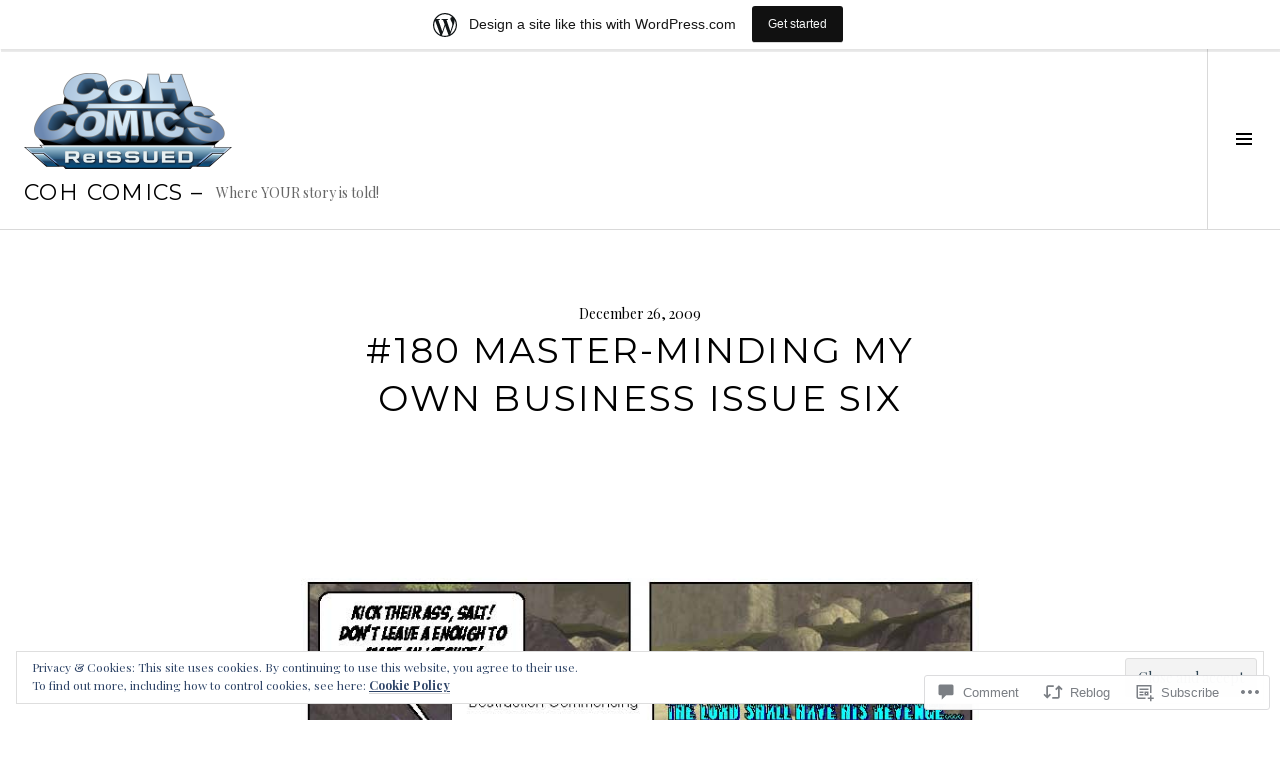

--- FILE ---
content_type: text/html; charset=UTF-8
request_url: https://cohcomics.wordpress.com/2009/12/26/180-master-minding-my-own-business-issue-six/9/
body_size: 31904
content:
<!DOCTYPE html>
<html lang="en">
<head>
<meta charset="UTF-8">
<meta name="viewport" content="width=device-width, initial-scale=1">
<link rel="profile" href="http://gmpg.org/xfn/11">
<link rel="pingback" href="https://cohcomics.wordpress.com/xmlrpc.php">

<title>#180 Master-Minding My Own Business Issue Six &#8211; Page 9 &#8211; CoH COMICS &#8211;</title>
<meta name='robots' content='max-image-preview:large' />
<link rel="preconnect" href="https://fonts.wp.com" crossorigin>
<link rel='dns-prefetch' href='//s0.wp.com' />
<link rel='dns-prefetch' href='//fonts-api.wp.com' />
<link rel='dns-prefetch' href='//widgets.wp.com' />
<link rel='dns-prefetch' href='//wordpress.com' />
<link rel='dns-prefetch' href='//af.pubmine.com' />
<link rel="alternate" type="application/rss+xml" title="CoH COMICS - &raquo; Feed" href="https://cohcomics.wordpress.com/feed/" />
<link rel="alternate" type="application/rss+xml" title="CoH COMICS - &raquo; Comments Feed" href="https://cohcomics.wordpress.com/comments/feed/" />
<link rel="alternate" type="application/rss+xml" title="CoH COMICS - &raquo; #180 Master-Minding My Own Business Issue Six Comments Feed" href="https://cohcomics.wordpress.com/2009/12/26/180-master-minding-my-own-business-issue-six/feed/" />
	<script type="text/javascript">
		/* <![CDATA[ */
		function addLoadEvent(func) {
			var oldonload = window.onload;
			if (typeof window.onload != 'function') {
				window.onload = func;
			} else {
				window.onload = function () {
					oldonload();
					func();
				}
			}
		}
		/* ]]> */
	</script>
	<link crossorigin='anonymous' rel='stylesheet' id='all-css-0-1' href='/_static/??-eJx9jNsKAjEMBX/IGhel4oP4Ld1tKN2mF5qU4t+7K6J4wcdJzgz0oqacBJNAbKpQcz4xdG8dCgO25ZuDR0Wmg2AsZAQZWK6E24l5A78DM0oxU3gwcEsQs220uBXXhlUls3zQvyL5gK/unb7mI2X3FKKpAcUnp0ZTYZm+X1b5Es/DUQ/6sDvp/XwDuKdkPw==&cssminify=yes' type='text/css' media='all' />
<link rel='stylesheet' id='cubic-montserrat-css' href='https://fonts-api.wp.com/css?family=Montserrat%3A400%2C700&#038;display=block' media='all' />
<link rel='stylesheet' id='cubic-playfair-display-css' href='https://fonts-api.wp.com/css?family=Playfair+Display%3A400%2C700%2C400italic%2C700italic&#038;subset=latin%2Clatin-ext&#038;display=block' media='all' />
<style id='wp-emoji-styles-inline-css'>

	img.wp-smiley, img.emoji {
		display: inline !important;
		border: none !important;
		box-shadow: none !important;
		height: 1em !important;
		width: 1em !important;
		margin: 0 0.07em !important;
		vertical-align: -0.1em !important;
		background: none !important;
		padding: 0 !important;
	}
/*# sourceURL=wp-emoji-styles-inline-css */
</style>
<link crossorigin='anonymous' rel='stylesheet' id='all-css-6-1' href='/wp-content/plugins/gutenberg-core/v22.2.0/build/styles/block-library/style.css?m=1764855221i&cssminify=yes' type='text/css' media='all' />
<style id='wp-block-library-inline-css'>
.has-text-align-justify {
	text-align:justify;
}
.has-text-align-justify{text-align:justify;}

/*# sourceURL=wp-block-library-inline-css */
</style><style id='wp-block-image-inline-css'>
.wp-block-image>a,.wp-block-image>figure>a{display:inline-block}.wp-block-image img{box-sizing:border-box;height:auto;max-width:100%;vertical-align:bottom}@media not (prefers-reduced-motion){.wp-block-image img.hide{visibility:hidden}.wp-block-image img.show{animation:show-content-image .4s}}.wp-block-image[style*=border-radius] img,.wp-block-image[style*=border-radius]>a{border-radius:inherit}.wp-block-image.has-custom-border img{box-sizing:border-box}.wp-block-image.aligncenter{text-align:center}.wp-block-image.alignfull>a,.wp-block-image.alignwide>a{width:100%}.wp-block-image.alignfull img,.wp-block-image.alignwide img{height:auto;width:100%}.wp-block-image .aligncenter,.wp-block-image .alignleft,.wp-block-image .alignright,.wp-block-image.aligncenter,.wp-block-image.alignleft,.wp-block-image.alignright{display:table}.wp-block-image .aligncenter>figcaption,.wp-block-image .alignleft>figcaption,.wp-block-image .alignright>figcaption,.wp-block-image.aligncenter>figcaption,.wp-block-image.alignleft>figcaption,.wp-block-image.alignright>figcaption{caption-side:bottom;display:table-caption}.wp-block-image .alignleft{float:left;margin:.5em 1em .5em 0}.wp-block-image .alignright{float:right;margin:.5em 0 .5em 1em}.wp-block-image .aligncenter{margin-left:auto;margin-right:auto}.wp-block-image :where(figcaption){margin-bottom:1em;margin-top:.5em}.wp-block-image.is-style-circle-mask img{border-radius:9999px}@supports ((-webkit-mask-image:none) or (mask-image:none)) or (-webkit-mask-image:none){.wp-block-image.is-style-circle-mask img{border-radius:0;-webkit-mask-image:url('data:image/svg+xml;utf8,<svg viewBox="0 0 100 100" xmlns="http://www.w3.org/2000/svg"><circle cx="50" cy="50" r="50"/></svg>');mask-image:url('data:image/svg+xml;utf8,<svg viewBox="0 0 100 100" xmlns="http://www.w3.org/2000/svg"><circle cx="50" cy="50" r="50"/></svg>');mask-mode:alpha;-webkit-mask-position:center;mask-position:center;-webkit-mask-repeat:no-repeat;mask-repeat:no-repeat;-webkit-mask-size:contain;mask-size:contain}}:root :where(.wp-block-image.is-style-rounded img,.wp-block-image .is-style-rounded img){border-radius:9999px}.wp-block-image figure{margin:0}.wp-lightbox-container{display:flex;flex-direction:column;position:relative}.wp-lightbox-container img{cursor:zoom-in}.wp-lightbox-container img:hover+button{opacity:1}.wp-lightbox-container button{align-items:center;backdrop-filter:blur(16px) saturate(180%);background-color:#5a5a5a40;border:none;border-radius:4px;cursor:zoom-in;display:flex;height:20px;justify-content:center;opacity:0;padding:0;position:absolute;right:16px;text-align:center;top:16px;width:20px;z-index:100}@media not (prefers-reduced-motion){.wp-lightbox-container button{transition:opacity .2s ease}}.wp-lightbox-container button:focus-visible{outline:3px auto #5a5a5a40;outline:3px auto -webkit-focus-ring-color;outline-offset:3px}.wp-lightbox-container button:hover{cursor:pointer;opacity:1}.wp-lightbox-container button:focus{opacity:1}.wp-lightbox-container button:focus,.wp-lightbox-container button:hover,.wp-lightbox-container button:not(:hover):not(:active):not(.has-background){background-color:#5a5a5a40;border:none}.wp-lightbox-overlay{box-sizing:border-box;cursor:zoom-out;height:100vh;left:0;overflow:hidden;position:fixed;top:0;visibility:hidden;width:100%;z-index:100000}.wp-lightbox-overlay .close-button{align-items:center;cursor:pointer;display:flex;justify-content:center;min-height:40px;min-width:40px;padding:0;position:absolute;right:calc(env(safe-area-inset-right) + 16px);top:calc(env(safe-area-inset-top) + 16px);z-index:5000000}.wp-lightbox-overlay .close-button:focus,.wp-lightbox-overlay .close-button:hover,.wp-lightbox-overlay .close-button:not(:hover):not(:active):not(.has-background){background:none;border:none}.wp-lightbox-overlay .lightbox-image-container{height:var(--wp--lightbox-container-height);left:50%;overflow:hidden;position:absolute;top:50%;transform:translate(-50%,-50%);transform-origin:top left;width:var(--wp--lightbox-container-width);z-index:9999999999}.wp-lightbox-overlay .wp-block-image{align-items:center;box-sizing:border-box;display:flex;height:100%;justify-content:center;margin:0;position:relative;transform-origin:0 0;width:100%;z-index:3000000}.wp-lightbox-overlay .wp-block-image img{height:var(--wp--lightbox-image-height);min-height:var(--wp--lightbox-image-height);min-width:var(--wp--lightbox-image-width);width:var(--wp--lightbox-image-width)}.wp-lightbox-overlay .wp-block-image figcaption{display:none}.wp-lightbox-overlay button{background:none;border:none}.wp-lightbox-overlay .scrim{background-color:#fff;height:100%;opacity:.9;position:absolute;width:100%;z-index:2000000}.wp-lightbox-overlay.active{visibility:visible}@media not (prefers-reduced-motion){.wp-lightbox-overlay.active{animation:turn-on-visibility .25s both}.wp-lightbox-overlay.active img{animation:turn-on-visibility .35s both}.wp-lightbox-overlay.show-closing-animation:not(.active){animation:turn-off-visibility .35s both}.wp-lightbox-overlay.show-closing-animation:not(.active) img{animation:turn-off-visibility .25s both}.wp-lightbox-overlay.zoom.active{animation:none;opacity:1;visibility:visible}.wp-lightbox-overlay.zoom.active .lightbox-image-container{animation:lightbox-zoom-in .4s}.wp-lightbox-overlay.zoom.active .lightbox-image-container img{animation:none}.wp-lightbox-overlay.zoom.active .scrim{animation:turn-on-visibility .4s forwards}.wp-lightbox-overlay.zoom.show-closing-animation:not(.active){animation:none}.wp-lightbox-overlay.zoom.show-closing-animation:not(.active) .lightbox-image-container{animation:lightbox-zoom-out .4s}.wp-lightbox-overlay.zoom.show-closing-animation:not(.active) .lightbox-image-container img{animation:none}.wp-lightbox-overlay.zoom.show-closing-animation:not(.active) .scrim{animation:turn-off-visibility .4s forwards}}@keyframes show-content-image{0%{visibility:hidden}99%{visibility:hidden}to{visibility:visible}}@keyframes turn-on-visibility{0%{opacity:0}to{opacity:1}}@keyframes turn-off-visibility{0%{opacity:1;visibility:visible}99%{opacity:0;visibility:visible}to{opacity:0;visibility:hidden}}@keyframes lightbox-zoom-in{0%{transform:translate(calc((-100vw + var(--wp--lightbox-scrollbar-width))/2 + var(--wp--lightbox-initial-left-position)),calc(-50vh + var(--wp--lightbox-initial-top-position))) scale(var(--wp--lightbox-scale))}to{transform:translate(-50%,-50%) scale(1)}}@keyframes lightbox-zoom-out{0%{transform:translate(-50%,-50%) scale(1);visibility:visible}99%{visibility:visible}to{transform:translate(calc((-100vw + var(--wp--lightbox-scrollbar-width))/2 + var(--wp--lightbox-initial-left-position)),calc(-50vh + var(--wp--lightbox-initial-top-position))) scale(var(--wp--lightbox-scale));visibility:hidden}}
/*# sourceURL=/wp-content/plugins/gutenberg-core/v22.2.0/build/styles/block-library/image/style.css */
</style>
<style id='global-styles-inline-css'>
:root{--wp--preset--aspect-ratio--square: 1;--wp--preset--aspect-ratio--4-3: 4/3;--wp--preset--aspect-ratio--3-4: 3/4;--wp--preset--aspect-ratio--3-2: 3/2;--wp--preset--aspect-ratio--2-3: 2/3;--wp--preset--aspect-ratio--16-9: 16/9;--wp--preset--aspect-ratio--9-16: 9/16;--wp--preset--color--black: #000000;--wp--preset--color--cyan-bluish-gray: #abb8c3;--wp--preset--color--white: #ffffff;--wp--preset--color--pale-pink: #f78da7;--wp--preset--color--vivid-red: #cf2e2e;--wp--preset--color--luminous-vivid-orange: #ff6900;--wp--preset--color--luminous-vivid-amber: #fcb900;--wp--preset--color--light-green-cyan: #7bdcb5;--wp--preset--color--vivid-green-cyan: #00d084;--wp--preset--color--pale-cyan-blue: #8ed1fc;--wp--preset--color--vivid-cyan-blue: #0693e3;--wp--preset--color--vivid-purple: #9b51e0;--wp--preset--gradient--vivid-cyan-blue-to-vivid-purple: linear-gradient(135deg,rgb(6,147,227) 0%,rgb(155,81,224) 100%);--wp--preset--gradient--light-green-cyan-to-vivid-green-cyan: linear-gradient(135deg,rgb(122,220,180) 0%,rgb(0,208,130) 100%);--wp--preset--gradient--luminous-vivid-amber-to-luminous-vivid-orange: linear-gradient(135deg,rgb(252,185,0) 0%,rgb(255,105,0) 100%);--wp--preset--gradient--luminous-vivid-orange-to-vivid-red: linear-gradient(135deg,rgb(255,105,0) 0%,rgb(207,46,46) 100%);--wp--preset--gradient--very-light-gray-to-cyan-bluish-gray: linear-gradient(135deg,rgb(238,238,238) 0%,rgb(169,184,195) 100%);--wp--preset--gradient--cool-to-warm-spectrum: linear-gradient(135deg,rgb(74,234,220) 0%,rgb(151,120,209) 20%,rgb(207,42,186) 40%,rgb(238,44,130) 60%,rgb(251,105,98) 80%,rgb(254,248,76) 100%);--wp--preset--gradient--blush-light-purple: linear-gradient(135deg,rgb(255,206,236) 0%,rgb(152,150,240) 100%);--wp--preset--gradient--blush-bordeaux: linear-gradient(135deg,rgb(254,205,165) 0%,rgb(254,45,45) 50%,rgb(107,0,62) 100%);--wp--preset--gradient--luminous-dusk: linear-gradient(135deg,rgb(255,203,112) 0%,rgb(199,81,192) 50%,rgb(65,88,208) 100%);--wp--preset--gradient--pale-ocean: linear-gradient(135deg,rgb(255,245,203) 0%,rgb(182,227,212) 50%,rgb(51,167,181) 100%);--wp--preset--gradient--electric-grass: linear-gradient(135deg,rgb(202,248,128) 0%,rgb(113,206,126) 100%);--wp--preset--gradient--midnight: linear-gradient(135deg,rgb(2,3,129) 0%,rgb(40,116,252) 100%);--wp--preset--font-size--small: 13px;--wp--preset--font-size--medium: 20px;--wp--preset--font-size--large: 36px;--wp--preset--font-size--x-large: 42px;--wp--preset--font-family--albert-sans: 'Albert Sans', sans-serif;--wp--preset--font-family--alegreya: Alegreya, serif;--wp--preset--font-family--arvo: Arvo, serif;--wp--preset--font-family--bodoni-moda: 'Bodoni Moda', serif;--wp--preset--font-family--bricolage-grotesque: 'Bricolage Grotesque', sans-serif;--wp--preset--font-family--cabin: Cabin, sans-serif;--wp--preset--font-family--chivo: Chivo, sans-serif;--wp--preset--font-family--commissioner: Commissioner, sans-serif;--wp--preset--font-family--cormorant: Cormorant, serif;--wp--preset--font-family--courier-prime: 'Courier Prime', monospace;--wp--preset--font-family--crimson-pro: 'Crimson Pro', serif;--wp--preset--font-family--dm-mono: 'DM Mono', monospace;--wp--preset--font-family--dm-sans: 'DM Sans', sans-serif;--wp--preset--font-family--dm-serif-display: 'DM Serif Display', serif;--wp--preset--font-family--domine: Domine, serif;--wp--preset--font-family--eb-garamond: 'EB Garamond', serif;--wp--preset--font-family--epilogue: Epilogue, sans-serif;--wp--preset--font-family--fahkwang: Fahkwang, sans-serif;--wp--preset--font-family--figtree: Figtree, sans-serif;--wp--preset--font-family--fira-sans: 'Fira Sans', sans-serif;--wp--preset--font-family--fjalla-one: 'Fjalla One', sans-serif;--wp--preset--font-family--fraunces: Fraunces, serif;--wp--preset--font-family--gabarito: Gabarito, system-ui;--wp--preset--font-family--ibm-plex-mono: 'IBM Plex Mono', monospace;--wp--preset--font-family--ibm-plex-sans: 'IBM Plex Sans', sans-serif;--wp--preset--font-family--ibarra-real-nova: 'Ibarra Real Nova', serif;--wp--preset--font-family--instrument-serif: 'Instrument Serif', serif;--wp--preset--font-family--inter: Inter, sans-serif;--wp--preset--font-family--josefin-sans: 'Josefin Sans', sans-serif;--wp--preset--font-family--jost: Jost, sans-serif;--wp--preset--font-family--libre-baskerville: 'Libre Baskerville', serif;--wp--preset--font-family--libre-franklin: 'Libre Franklin', sans-serif;--wp--preset--font-family--literata: Literata, serif;--wp--preset--font-family--lora: Lora, serif;--wp--preset--font-family--merriweather: Merriweather, serif;--wp--preset--font-family--montserrat: Montserrat, sans-serif;--wp--preset--font-family--newsreader: Newsreader, serif;--wp--preset--font-family--noto-sans-mono: 'Noto Sans Mono', sans-serif;--wp--preset--font-family--nunito: Nunito, sans-serif;--wp--preset--font-family--open-sans: 'Open Sans', sans-serif;--wp--preset--font-family--overpass: Overpass, sans-serif;--wp--preset--font-family--pt-serif: 'PT Serif', serif;--wp--preset--font-family--petrona: Petrona, serif;--wp--preset--font-family--piazzolla: Piazzolla, serif;--wp--preset--font-family--playfair-display: 'Playfair Display', serif;--wp--preset--font-family--plus-jakarta-sans: 'Plus Jakarta Sans', sans-serif;--wp--preset--font-family--poppins: Poppins, sans-serif;--wp--preset--font-family--raleway: Raleway, sans-serif;--wp--preset--font-family--roboto: Roboto, sans-serif;--wp--preset--font-family--roboto-slab: 'Roboto Slab', serif;--wp--preset--font-family--rubik: Rubik, sans-serif;--wp--preset--font-family--rufina: Rufina, serif;--wp--preset--font-family--sora: Sora, sans-serif;--wp--preset--font-family--source-sans-3: 'Source Sans 3', sans-serif;--wp--preset--font-family--source-serif-4: 'Source Serif 4', serif;--wp--preset--font-family--space-mono: 'Space Mono', monospace;--wp--preset--font-family--syne: Syne, sans-serif;--wp--preset--font-family--texturina: Texturina, serif;--wp--preset--font-family--urbanist: Urbanist, sans-serif;--wp--preset--font-family--work-sans: 'Work Sans', sans-serif;--wp--preset--spacing--20: 0.44rem;--wp--preset--spacing--30: 0.67rem;--wp--preset--spacing--40: 1rem;--wp--preset--spacing--50: 1.5rem;--wp--preset--spacing--60: 2.25rem;--wp--preset--spacing--70: 3.38rem;--wp--preset--spacing--80: 5.06rem;--wp--preset--shadow--natural: 6px 6px 9px rgba(0, 0, 0, 0.2);--wp--preset--shadow--deep: 12px 12px 50px rgba(0, 0, 0, 0.4);--wp--preset--shadow--sharp: 6px 6px 0px rgba(0, 0, 0, 0.2);--wp--preset--shadow--outlined: 6px 6px 0px -3px rgb(255, 255, 255), 6px 6px rgb(0, 0, 0);--wp--preset--shadow--crisp: 6px 6px 0px rgb(0, 0, 0);}:where(.is-layout-flex){gap: 0.5em;}:where(.is-layout-grid){gap: 0.5em;}body .is-layout-flex{display: flex;}.is-layout-flex{flex-wrap: wrap;align-items: center;}.is-layout-flex > :is(*, div){margin: 0;}body .is-layout-grid{display: grid;}.is-layout-grid > :is(*, div){margin: 0;}:where(.wp-block-columns.is-layout-flex){gap: 2em;}:where(.wp-block-columns.is-layout-grid){gap: 2em;}:where(.wp-block-post-template.is-layout-flex){gap: 1.25em;}:where(.wp-block-post-template.is-layout-grid){gap: 1.25em;}.has-black-color{color: var(--wp--preset--color--black) !important;}.has-cyan-bluish-gray-color{color: var(--wp--preset--color--cyan-bluish-gray) !important;}.has-white-color{color: var(--wp--preset--color--white) !important;}.has-pale-pink-color{color: var(--wp--preset--color--pale-pink) !important;}.has-vivid-red-color{color: var(--wp--preset--color--vivid-red) !important;}.has-luminous-vivid-orange-color{color: var(--wp--preset--color--luminous-vivid-orange) !important;}.has-luminous-vivid-amber-color{color: var(--wp--preset--color--luminous-vivid-amber) !important;}.has-light-green-cyan-color{color: var(--wp--preset--color--light-green-cyan) !important;}.has-vivid-green-cyan-color{color: var(--wp--preset--color--vivid-green-cyan) !important;}.has-pale-cyan-blue-color{color: var(--wp--preset--color--pale-cyan-blue) !important;}.has-vivid-cyan-blue-color{color: var(--wp--preset--color--vivid-cyan-blue) !important;}.has-vivid-purple-color{color: var(--wp--preset--color--vivid-purple) !important;}.has-black-background-color{background-color: var(--wp--preset--color--black) !important;}.has-cyan-bluish-gray-background-color{background-color: var(--wp--preset--color--cyan-bluish-gray) !important;}.has-white-background-color{background-color: var(--wp--preset--color--white) !important;}.has-pale-pink-background-color{background-color: var(--wp--preset--color--pale-pink) !important;}.has-vivid-red-background-color{background-color: var(--wp--preset--color--vivid-red) !important;}.has-luminous-vivid-orange-background-color{background-color: var(--wp--preset--color--luminous-vivid-orange) !important;}.has-luminous-vivid-amber-background-color{background-color: var(--wp--preset--color--luminous-vivid-amber) !important;}.has-light-green-cyan-background-color{background-color: var(--wp--preset--color--light-green-cyan) !important;}.has-vivid-green-cyan-background-color{background-color: var(--wp--preset--color--vivid-green-cyan) !important;}.has-pale-cyan-blue-background-color{background-color: var(--wp--preset--color--pale-cyan-blue) !important;}.has-vivid-cyan-blue-background-color{background-color: var(--wp--preset--color--vivid-cyan-blue) !important;}.has-vivid-purple-background-color{background-color: var(--wp--preset--color--vivid-purple) !important;}.has-black-border-color{border-color: var(--wp--preset--color--black) !important;}.has-cyan-bluish-gray-border-color{border-color: var(--wp--preset--color--cyan-bluish-gray) !important;}.has-white-border-color{border-color: var(--wp--preset--color--white) !important;}.has-pale-pink-border-color{border-color: var(--wp--preset--color--pale-pink) !important;}.has-vivid-red-border-color{border-color: var(--wp--preset--color--vivid-red) !important;}.has-luminous-vivid-orange-border-color{border-color: var(--wp--preset--color--luminous-vivid-orange) !important;}.has-luminous-vivid-amber-border-color{border-color: var(--wp--preset--color--luminous-vivid-amber) !important;}.has-light-green-cyan-border-color{border-color: var(--wp--preset--color--light-green-cyan) !important;}.has-vivid-green-cyan-border-color{border-color: var(--wp--preset--color--vivid-green-cyan) !important;}.has-pale-cyan-blue-border-color{border-color: var(--wp--preset--color--pale-cyan-blue) !important;}.has-vivid-cyan-blue-border-color{border-color: var(--wp--preset--color--vivid-cyan-blue) !important;}.has-vivid-purple-border-color{border-color: var(--wp--preset--color--vivid-purple) !important;}.has-vivid-cyan-blue-to-vivid-purple-gradient-background{background: var(--wp--preset--gradient--vivid-cyan-blue-to-vivid-purple) !important;}.has-light-green-cyan-to-vivid-green-cyan-gradient-background{background: var(--wp--preset--gradient--light-green-cyan-to-vivid-green-cyan) !important;}.has-luminous-vivid-amber-to-luminous-vivid-orange-gradient-background{background: var(--wp--preset--gradient--luminous-vivid-amber-to-luminous-vivid-orange) !important;}.has-luminous-vivid-orange-to-vivid-red-gradient-background{background: var(--wp--preset--gradient--luminous-vivid-orange-to-vivid-red) !important;}.has-very-light-gray-to-cyan-bluish-gray-gradient-background{background: var(--wp--preset--gradient--very-light-gray-to-cyan-bluish-gray) !important;}.has-cool-to-warm-spectrum-gradient-background{background: var(--wp--preset--gradient--cool-to-warm-spectrum) !important;}.has-blush-light-purple-gradient-background{background: var(--wp--preset--gradient--blush-light-purple) !important;}.has-blush-bordeaux-gradient-background{background: var(--wp--preset--gradient--blush-bordeaux) !important;}.has-luminous-dusk-gradient-background{background: var(--wp--preset--gradient--luminous-dusk) !important;}.has-pale-ocean-gradient-background{background: var(--wp--preset--gradient--pale-ocean) !important;}.has-electric-grass-gradient-background{background: var(--wp--preset--gradient--electric-grass) !important;}.has-midnight-gradient-background{background: var(--wp--preset--gradient--midnight) !important;}.has-small-font-size{font-size: var(--wp--preset--font-size--small) !important;}.has-medium-font-size{font-size: var(--wp--preset--font-size--medium) !important;}.has-large-font-size{font-size: var(--wp--preset--font-size--large) !important;}.has-x-large-font-size{font-size: var(--wp--preset--font-size--x-large) !important;}.has-albert-sans-font-family{font-family: var(--wp--preset--font-family--albert-sans) !important;}.has-alegreya-font-family{font-family: var(--wp--preset--font-family--alegreya) !important;}.has-arvo-font-family{font-family: var(--wp--preset--font-family--arvo) !important;}.has-bodoni-moda-font-family{font-family: var(--wp--preset--font-family--bodoni-moda) !important;}.has-bricolage-grotesque-font-family{font-family: var(--wp--preset--font-family--bricolage-grotesque) !important;}.has-cabin-font-family{font-family: var(--wp--preset--font-family--cabin) !important;}.has-chivo-font-family{font-family: var(--wp--preset--font-family--chivo) !important;}.has-commissioner-font-family{font-family: var(--wp--preset--font-family--commissioner) !important;}.has-cormorant-font-family{font-family: var(--wp--preset--font-family--cormorant) !important;}.has-courier-prime-font-family{font-family: var(--wp--preset--font-family--courier-prime) !important;}.has-crimson-pro-font-family{font-family: var(--wp--preset--font-family--crimson-pro) !important;}.has-dm-mono-font-family{font-family: var(--wp--preset--font-family--dm-mono) !important;}.has-dm-sans-font-family{font-family: var(--wp--preset--font-family--dm-sans) !important;}.has-dm-serif-display-font-family{font-family: var(--wp--preset--font-family--dm-serif-display) !important;}.has-domine-font-family{font-family: var(--wp--preset--font-family--domine) !important;}.has-eb-garamond-font-family{font-family: var(--wp--preset--font-family--eb-garamond) !important;}.has-epilogue-font-family{font-family: var(--wp--preset--font-family--epilogue) !important;}.has-fahkwang-font-family{font-family: var(--wp--preset--font-family--fahkwang) !important;}.has-figtree-font-family{font-family: var(--wp--preset--font-family--figtree) !important;}.has-fira-sans-font-family{font-family: var(--wp--preset--font-family--fira-sans) !important;}.has-fjalla-one-font-family{font-family: var(--wp--preset--font-family--fjalla-one) !important;}.has-fraunces-font-family{font-family: var(--wp--preset--font-family--fraunces) !important;}.has-gabarito-font-family{font-family: var(--wp--preset--font-family--gabarito) !important;}.has-ibm-plex-mono-font-family{font-family: var(--wp--preset--font-family--ibm-plex-mono) !important;}.has-ibm-plex-sans-font-family{font-family: var(--wp--preset--font-family--ibm-plex-sans) !important;}.has-ibarra-real-nova-font-family{font-family: var(--wp--preset--font-family--ibarra-real-nova) !important;}.has-instrument-serif-font-family{font-family: var(--wp--preset--font-family--instrument-serif) !important;}.has-inter-font-family{font-family: var(--wp--preset--font-family--inter) !important;}.has-josefin-sans-font-family{font-family: var(--wp--preset--font-family--josefin-sans) !important;}.has-jost-font-family{font-family: var(--wp--preset--font-family--jost) !important;}.has-libre-baskerville-font-family{font-family: var(--wp--preset--font-family--libre-baskerville) !important;}.has-libre-franklin-font-family{font-family: var(--wp--preset--font-family--libre-franklin) !important;}.has-literata-font-family{font-family: var(--wp--preset--font-family--literata) !important;}.has-lora-font-family{font-family: var(--wp--preset--font-family--lora) !important;}.has-merriweather-font-family{font-family: var(--wp--preset--font-family--merriweather) !important;}.has-montserrat-font-family{font-family: var(--wp--preset--font-family--montserrat) !important;}.has-newsreader-font-family{font-family: var(--wp--preset--font-family--newsreader) !important;}.has-noto-sans-mono-font-family{font-family: var(--wp--preset--font-family--noto-sans-mono) !important;}.has-nunito-font-family{font-family: var(--wp--preset--font-family--nunito) !important;}.has-open-sans-font-family{font-family: var(--wp--preset--font-family--open-sans) !important;}.has-overpass-font-family{font-family: var(--wp--preset--font-family--overpass) !important;}.has-pt-serif-font-family{font-family: var(--wp--preset--font-family--pt-serif) !important;}.has-petrona-font-family{font-family: var(--wp--preset--font-family--petrona) !important;}.has-piazzolla-font-family{font-family: var(--wp--preset--font-family--piazzolla) !important;}.has-playfair-display-font-family{font-family: var(--wp--preset--font-family--playfair-display) !important;}.has-plus-jakarta-sans-font-family{font-family: var(--wp--preset--font-family--plus-jakarta-sans) !important;}.has-poppins-font-family{font-family: var(--wp--preset--font-family--poppins) !important;}.has-raleway-font-family{font-family: var(--wp--preset--font-family--raleway) !important;}.has-roboto-font-family{font-family: var(--wp--preset--font-family--roboto) !important;}.has-roboto-slab-font-family{font-family: var(--wp--preset--font-family--roboto-slab) !important;}.has-rubik-font-family{font-family: var(--wp--preset--font-family--rubik) !important;}.has-rufina-font-family{font-family: var(--wp--preset--font-family--rufina) !important;}.has-sora-font-family{font-family: var(--wp--preset--font-family--sora) !important;}.has-source-sans-3-font-family{font-family: var(--wp--preset--font-family--source-sans-3) !important;}.has-source-serif-4-font-family{font-family: var(--wp--preset--font-family--source-serif-4) !important;}.has-space-mono-font-family{font-family: var(--wp--preset--font-family--space-mono) !important;}.has-syne-font-family{font-family: var(--wp--preset--font-family--syne) !important;}.has-texturina-font-family{font-family: var(--wp--preset--font-family--texturina) !important;}.has-urbanist-font-family{font-family: var(--wp--preset--font-family--urbanist) !important;}.has-work-sans-font-family{font-family: var(--wp--preset--font-family--work-sans) !important;}
/*# sourceURL=global-styles-inline-css */
</style>

<style id='classic-theme-styles-inline-css'>
/*! This file is auto-generated */
.wp-block-button__link{color:#fff;background-color:#32373c;border-radius:9999px;box-shadow:none;text-decoration:none;padding:calc(.667em + 2px) calc(1.333em + 2px);font-size:1.125em}.wp-block-file__button{background:#32373c;color:#fff;text-decoration:none}
/*# sourceURL=/wp-includes/css/classic-themes.min.css */
</style>
<link crossorigin='anonymous' rel='stylesheet' id='all-css-8-1' href='/_static/??[base64]/f/NV/HKZh/BzH99MVEMJ9yw==&cssminify=yes' type='text/css' media='all' />
<link rel='stylesheet' id='verbum-gutenberg-css-css' href='https://widgets.wp.com/verbum-block-editor/block-editor.css?ver=1738686361' media='all' />
<link crossorigin='anonymous' rel='stylesheet' id='all-css-10-1' href='/_static/??-eJxtjNsKgCAQRH8oW7pKD9GnRMgiW7lKKv1+htFD9DZzhjlwOqEsB+QAJgq3R03sQVljEhI7bZia/5AykQII2AZKb/+GPPw7VwxuUdvTwUeGmViBRsYja37j7ZzMWMmuqeXQt916AXLIQ2I=&cssminify=yes' type='text/css' media='all' />
<link rel='stylesheet' id='boardwalk-source-code-pro-css' href='https://fonts-api.wp.com/css?family=Source+Code+Pro%3A400%2C700&#038;subset=latin%2Clatin-ext&#038;ver=6.9-RC2-61304' media='all' />
<link crossorigin='anonymous' rel='stylesheet' id='all-css-12-1' href='/_static/??-eJx9y0EOwiAQheELiRNsrCvjWYBOER0Ywgwh3t66azfu3p+8D0Y1gYtiUdAnZhSo3YNn15bh6A2pBBD9EJpRA+dzEDnBDuVuKvWYikBDTxy3GWF77fIfisiGODhNXA5hVnKp/egj3+3VTrOdp8vt9QWSskGs&cssminify=yes' type='text/css' media='all' />
<link crossorigin='anonymous' rel='stylesheet' id='print-css-13-1' href='/wp-content/mu-plugins/global-print/global-print.css?m=1465851035i&cssminify=yes' type='text/css' media='print' />
<link crossorigin='anonymous' rel='stylesheet' id='all-css-14-1' href='/_static/??-eJzTLy/QTc7PK0nNK9EvyUjNTS3WLyhN0k/KTyxKKU/MydYvLqnMSdVLLi7W0ceuNLk0KTOZWGWZeVCluuUFyfm5IA32ubaG5mYGxubGpsaWWQBb+jSE&cssminify=yes' type='text/css' media='all' />
<style id='jetpack-global-styles-frontend-style-inline-css'>
:root { --font-headings: unset; --font-base: unset; --font-headings-default: -apple-system,BlinkMacSystemFont,"Segoe UI",Roboto,Oxygen-Sans,Ubuntu,Cantarell,"Helvetica Neue",sans-serif; --font-base-default: -apple-system,BlinkMacSystemFont,"Segoe UI",Roboto,Oxygen-Sans,Ubuntu,Cantarell,"Helvetica Neue",sans-serif;}
/*# sourceURL=jetpack-global-styles-frontend-style-inline-css */
</style>
<link crossorigin='anonymous' rel='stylesheet' id='all-css-16-1' href='/_static/??-eJyNjcsKAjEMRX/IGtQZBxfip0hMS9sxTYppGfx7H7gRN+7ugcs5sFRHKi1Ig9Jd5R6zGMyhVaTrh8G6QFHfORhYwlvw6P39PbPENZmt4G/ROQuBKWVkxxrVvuBH1lIoz2waILJekF+HUzlupnG3nQ77YZwfuRJIaQ==&cssminify=yes' type='text/css' media='all' />
<script type="text/javascript" id="jetpack_related-posts-js-extra">
/* <![CDATA[ */
var related_posts_js_options = {"post_heading":"h4"};
//# sourceURL=jetpack_related-posts-js-extra
/* ]]> */
</script>
<script type="text/javascript" id="wpcom-actionbar-placeholder-js-extra">
/* <![CDATA[ */
var actionbardata = {"siteID":"82560110","postID":"7018","siteURL":"https://cohcomics.wordpress.com","xhrURL":"https://cohcomics.wordpress.com/wp-admin/admin-ajax.php","nonce":"8d63a61e57","isLoggedIn":"","statusMessage":"","subsEmailDefault":"instantly","proxyScriptUrl":"https://s0.wp.com/wp-content/js/wpcom-proxy-request.js?m=1513050504i&amp;ver=20211021","shortlink":"https://wp.me/p5ApEG-1Pc","i18n":{"followedText":"New posts from this site will now appear in your \u003Ca href=\"https://wordpress.com/reader\"\u003EReader\u003C/a\u003E","foldBar":"Collapse this bar","unfoldBar":"Expand this bar","shortLinkCopied":"Shortlink copied to clipboard."}};
//# sourceURL=wpcom-actionbar-placeholder-js-extra
/* ]]> */
</script>
<script type="text/javascript" id="jetpack-mu-wpcom-settings-js-before">
/* <![CDATA[ */
var JETPACK_MU_WPCOM_SETTINGS = {"assetsUrl":"https://s0.wp.com/wp-content/mu-plugins/jetpack-mu-wpcom-plugin/sun/jetpack_vendor/automattic/jetpack-mu-wpcom/src/build/"};
//# sourceURL=jetpack-mu-wpcom-settings-js-before
/* ]]> */
</script>
<script crossorigin='anonymous' type='text/javascript'  src='/_static/??-eJx1jlEOwiAQRC/kdq1J0/4Yj2IQCAFhQRasvb1trKaa+DWZ7JvZwTGBjFQ0FQwVkq/GEqPTJQl5XT1yJTxbknip1ivM2ouiFaTIhb9dEyw1jne46XUz4wukHB/T7+3io/l8HWNWQjFIL5g1L0EZEt4PiwBFAqNSflfMe3xVL8zdqs7TKtsNfyEI1uR59wqfwrHtu27ftv0wuCcU12bI'></script>
<script type="text/javascript" id="rlt-proxy-js-after">
/* <![CDATA[ */
	rltInitialize( {"token":null,"iframeOrigins":["https:\/\/widgets.wp.com"]} );
//# sourceURL=rlt-proxy-js-after
/* ]]> */
</script>
<script type="text/javascript" id="pace-completion-simulator-js-after">
/* <![CDATA[ */
document.addEventListener("DOMContentLoaded", function() {
			document.body.classList.add( "pace-done" );
			document.body.classList.remove( "pace-running" );
		});
//# sourceURL=pace-completion-simulator-js-after
/* ]]> */
</script>
<link rel="EditURI" type="application/rsd+xml" title="RSD" href="https://cohcomics.wordpress.com/xmlrpc.php?rsd" />
<meta name="generator" content="WordPress.com" />
<link rel="canonical" href="https://cohcomics.wordpress.com/2009/12/26/180-master-minding-my-own-business-issue-six/9/" />
<link rel='shortlink' href='https://wp.me/p5ApEG-1Pc' />
<link rel="alternate" type="application/json+oembed" href="https://public-api.wordpress.com/oembed/?format=json&amp;url=https%3A%2F%2Fcohcomics.wordpress.com%2F2009%2F12%2F26%2F180-master-minding-my-own-business-issue-six%2F&amp;for=wpcom-auto-discovery" /><link rel="alternate" type="application/xml+oembed" href="https://public-api.wordpress.com/oembed/?format=xml&amp;url=https%3A%2F%2Fcohcomics.wordpress.com%2F2009%2F12%2F26%2F180-master-minding-my-own-business-issue-six%2F&amp;for=wpcom-auto-discovery" />
<!-- Jetpack Open Graph Tags -->
<meta property="og:type" content="article" />
<meta property="og:title" content="#180 Master-Minding My Own Business Issue Six" />
<meta property="og:url" content="https://cohcomics.wordpress.com/2009/12/26/180-master-minding-my-own-business-issue-six/" />
<meta property="og:description" content="Visit the post for more." />
<meta property="article:published_time" content="2009-12-26T00:12:00+00:00" />
<meta property="article:modified_time" content="2023-02-01T11:16:21+00:00" />
<meta property="og:site_name" content="CoH COMICS -" />
<meta property="og:image" content="https://cohcomics.wordpress.com/wp-content/uploads/2023/01/master-minding-my-own-business-issue-six-1.jpg" />
<meta property="og:image:width" content="816" />
<meta property="og:image:height" content="1056" />
<meta property="og:image:alt" content="" />
<meta property="og:locale" content="en_US" />
<meta property="fb:app_id" content="249643311490" />
<meta property="article:publisher" content="https://www.facebook.com/WordPresscom" />
<meta name="twitter:creator" content="@TX6275" />
<meta name="twitter:text:title" content="#180 Master-Minding My Own Business Issue Six" />
<meta name="twitter:image" content="https://cohcomics.wordpress.com/wp-content/uploads/2023/01/master-minding-my-own-business-issue-six-1.jpg?w=640" />
<meta name="twitter:card" content="summary_large_image" />
<meta name="twitter:description" content="Post by @TX6275." />

<!-- End Jetpack Open Graph Tags -->
<link rel='openid.server' href='https://cohcomics.wordpress.com/?openidserver=1' />
<link rel='openid.delegate' href='https://cohcomics.wordpress.com/' />
<link rel="search" type="application/opensearchdescription+xml" href="https://cohcomics.wordpress.com/osd.xml" title="CoH COMICS -" />
<link rel="search" type="application/opensearchdescription+xml" href="https://s1.wp.com/opensearch.xml" title="WordPress.com" />
		<style type="text/css">
			.recentcomments a {
				display: inline !important;
				padding: 0 !important;
				margin: 0 !important;
			}

			table.recentcommentsavatartop img.avatar, table.recentcommentsavatarend img.avatar {
				border: 0px;
				margin: 0;
			}

			table.recentcommentsavatartop a, table.recentcommentsavatarend a {
				border: 0px !important;
				background-color: transparent !important;
			}

			td.recentcommentsavatarend, td.recentcommentsavatartop {
				padding: 0px 0px 1px 0px;
				margin: 0px;
			}

			td.recentcommentstextend {
				border: none !important;
				padding: 0px 0px 2px 10px;
			}

			.rtl td.recentcommentstextend {
				padding: 0px 10px 2px 0px;
			}

			td.recentcommentstexttop {
				border: none;
				padding: 0px 0px 0px 10px;
			}

			.rtl td.recentcommentstexttop {
				padding: 0px 10px 0px 0px;
			}
		</style>
		<script type="text/javascript">
/* <![CDATA[ */
var wa_client = {}; wa_client.cmd = []; wa_client.config = { 'blog_id': 82560110, 'blog_language': 'en', 'is_wordads': false, 'hosting_type': 0, 'afp_account_id': null, 'afp_host_id': 5038568878849053, 'theme': 'pub/cubic', '_': { 'title': 'Advertisement', 'privacy_settings': 'Privacy Settings' }, 'formats': [ 'inline', 'belowpost', 'bottom_sticky', 'sidebar_sticky_right', 'sidebar', 'gutenberg_rectangle', 'gutenberg_leaderboard', 'gutenberg_mobile_leaderboard', 'gutenberg_skyscraper' ] };
/* ]]> */
</script>
		<script type="text/javascript">

			window.doNotSellCallback = function() {

				var linkElements = [
					'a[href="https://wordpress.com/?ref=footer_blog"]',
					'a[href="https://wordpress.com/?ref=footer_website"]',
					'a[href="https://wordpress.com/?ref=vertical_footer"]',
					'a[href^="https://wordpress.com/?ref=footer_segment_"]',
				].join(',');

				var dnsLink = document.createElement( 'a' );
				dnsLink.href = 'https://wordpress.com/advertising-program-optout/';
				dnsLink.classList.add( 'do-not-sell-link' );
				dnsLink.rel = 'nofollow';
				dnsLink.style.marginLeft = '0.5em';
				dnsLink.textContent = 'Do Not Sell or Share My Personal Information';

				var creditLinks = document.querySelectorAll( linkElements );

				if ( 0 === creditLinks.length ) {
					return false;
				}

				Array.prototype.forEach.call( creditLinks, function( el ) {
					el.insertAdjacentElement( 'afterend', dnsLink );
				});

				return true;
			};

		</script>
		<link rel="icon" href="https://cohcomics.wordpress.com/wp-content/uploads/2025/06/cropped-21st-anniversary.png?w=32" sizes="32x32" />
<link rel="icon" href="https://cohcomics.wordpress.com/wp-content/uploads/2025/06/cropped-21st-anniversary.png?w=192" sizes="192x192" />
<link rel="apple-touch-icon" href="https://cohcomics.wordpress.com/wp-content/uploads/2025/06/cropped-21st-anniversary.png?w=180" />
<meta name="msapplication-TileImage" content="https://cohcomics.wordpress.com/wp-content/uploads/2025/06/cropped-21st-anniversary.png?w=270" />
<script type="text/javascript">
	window.google_analytics_uacct = "UA-52447-2";
</script>

<script type="text/javascript">
	var _gaq = _gaq || [];
	_gaq.push(['_setAccount', 'UA-52447-2']);
	_gaq.push(['_gat._anonymizeIp']);
	_gaq.push(['_setDomainName', 'wordpress.com']);
	_gaq.push(['_initData']);
	_gaq.push(['_trackPageview']);

	(function() {
		var ga = document.createElement('script'); ga.type = 'text/javascript'; ga.async = true;
		ga.src = ('https:' == document.location.protocol ? 'https://ssl' : 'http://www') + '.google-analytics.com/ga.js';
		(document.getElementsByTagName('head')[0] || document.getElementsByTagName('body')[0]).appendChild(ga);
	})();
</script>
<link crossorigin='anonymous' rel='stylesheet' id='all-css-0-3' href='/_static/??-eJyNjM0KgzAQBl9I/ag/lR6KjyK6LhJNNsHN4uuXQuvZ4wzD4EwlRcksGcHK5G11otg4p4n2H0NNMDohzD7SrtDTJT4qUi1wexDiYp4VNB3RlP3V/MX3N4T3o++aun892277AK5vOq4=&cssminify=yes' type='text/css' media='all' />
</head>

<body class="wp-singular post-template-default single single-post postid-7018 single-format-standard wp-custom-logo paged-9 single-paged-9 wp-theme-pubboardwalk wp-child-theme-pubcubic customizer-styles-applied has-sidebar widgets-hidden jetpack-reblog-enabled has-site-logo has-marketing-bar has-marketing-bar-theme-cubic">
<div id="page" class="hfeed site">
	<a class="skip-link screen-reader-text" href="#content">Skip to content</a>

	<header id="masthead" class="site-header" role="banner">
		<div class="site-branding">
			<a href="https://cohcomics.wordpress.com/" class="site-logo-link" rel="home" itemprop="url"><img width="208" height="96" src="https://cohcomics.wordpress.com/wp-content/uploads/2015/01/coh-reborn.png?w=208" class="site-logo attachment-boardwalk-logo" alt="" data-size="boardwalk-logo" itemprop="logo" decoding="async" srcset="https://cohcomics.wordpress.com/wp-content/uploads/2015/01/coh-reborn.png?w=208 208w, https://cohcomics.wordpress.com/wp-content/uploads/2015/01/coh-reborn.png?w=416 416w, https://cohcomics.wordpress.com/wp-content/uploads/2015/01/coh-reborn.png?w=150 150w" sizes="(max-width: 208px) 100vw, 208px" data-attachment-id="4" data-permalink="https://cohcomics.wordpress.com/coh-reborn/" data-orig-file="https://cohcomics.wordpress.com/wp-content/uploads/2015/01/coh-reborn.png" data-orig-size="2231,1031" data-comments-opened="1" data-image-meta="{&quot;aperture&quot;:&quot;0&quot;,&quot;credit&quot;:&quot;&quot;,&quot;camera&quot;:&quot;&quot;,&quot;caption&quot;:&quot;&quot;,&quot;created_timestamp&quot;:&quot;0&quot;,&quot;copyright&quot;:&quot;&quot;,&quot;focal_length&quot;:&quot;0&quot;,&quot;iso&quot;:&quot;0&quot;,&quot;shutter_speed&quot;:&quot;0&quot;,&quot;title&quot;:&quot;&quot;,&quot;orientation&quot;:&quot;0&quot;}" data-image-title="CoH Reborn" data-image-description="" data-image-caption="" data-medium-file="https://cohcomics.wordpress.com/wp-content/uploads/2015/01/coh-reborn.png?w=768" data-large-file="https://cohcomics.wordpress.com/wp-content/uploads/2015/01/coh-reborn.png?w=768" /></a>			<div class="clear">
				<h1 class="site-title"><a href="https://cohcomics.wordpress.com/" rel="home">CoH COMICS &#8211;</a></h1>
				<h2 class="site-description">Where YOUR story is told!</h2>
			</div>
		</div><!-- .site-branding -->
					<button class="sidebar-toggle" aria-expanded="false" ><span class="screen-reader-text">Toggle Sidebar</span></button>
			</header><!-- #masthead -->

	<div id="content" class="site-content">

	<div id="primary" class="content-area">
		<main id="main" class="site-main" role="main">

		
			
<article id="post-7018" class="post-7018 post type-post status-publish format-standard hentry category-master-minding-my-own-business category-wednesday-comic tag-city-of-villains tag-cohcomics tag-cov tag-kinetic-kitten tag-master-minding-my-own-business tag-wednesday-comic">
	
	<header class="entry-header">
		<div class="entry-meta">
			<span class="posted-on"><time class="entry-date published" datetime="2009-12-26T00:12:00+00:00">December 26, 2009</time><time class="updated" datetime="2023-02-01T11:16:21+00:00">February 1, 2023</time></span>		</div><!-- .entry-meta -->
		<h1 class="entry-title">#180 Master-Minding My Own Business Issue Six</h1>	</header><!-- .entry-header -->

	<div class="entry-content">
		</p>


<figure class="wp-block-image size-large"><img data-attachment-id="7027" data-permalink="https://cohcomics.wordpress.com/2009/12/26/180-master-minding-my-own-business-issue-six/master-minding-my-own-business-issue-six-9/" data-orig-file="https://cohcomics.wordpress.com/wp-content/uploads/2023/01/master-minding-my-own-business-issue-six-9.jpg" data-orig-size="816,1056" data-comments-opened="1" data-image-meta="{&quot;aperture&quot;:&quot;0&quot;,&quot;credit&quot;:&quot;&quot;,&quot;camera&quot;:&quot;&quot;,&quot;caption&quot;:&quot;&quot;,&quot;created_timestamp&quot;:&quot;0&quot;,&quot;copyright&quot;:&quot;&quot;,&quot;focal_length&quot;:&quot;0&quot;,&quot;iso&quot;:&quot;0&quot;,&quot;shutter_speed&quot;:&quot;0&quot;,&quot;title&quot;:&quot;&quot;,&quot;orientation&quot;:&quot;0&quot;}" data-image-title="master-minding-my-own-business-issue-six-9" data-image-description="" data-image-caption="" data-medium-file="https://cohcomics.wordpress.com/wp-content/uploads/2023/01/master-minding-my-own-business-issue-six-9.jpg?w=768" data-large-file="https://cohcomics.wordpress.com/wp-content/uploads/2023/01/master-minding-my-own-business-issue-six-9.jpg?w=768" width="816" height="1056" src="https://cohcomics.wordpress.com/wp-content/uploads/2023/01/master-minding-my-own-business-issue-six-9.jpg?w=816" alt="" class="wp-image-7027" srcset="https://cohcomics.wordpress.com/wp-content/uploads/2023/01/master-minding-my-own-business-issue-six-9.jpg 816w, https://cohcomics.wordpress.com/wp-content/uploads/2023/01/master-minding-my-own-business-issue-six-9.jpg?w=116 116w, https://cohcomics.wordpress.com/wp-content/uploads/2023/01/master-minding-my-own-business-issue-six-9.jpg?w=768 768w" sizes="(max-width: 816px) 100vw, 816px" /></figure>


<p><span id="wordads-inline-marker" style="display: none;"></span><div id="jp-post-flair" class="sharedaddy sd-like-enabled sd-sharing-enabled"><div class="sharedaddy sd-sharing-enabled"><div class="robots-nocontent sd-block sd-social sd-social-icon-text sd-sharing"><h3 class="sd-title">Share this:</h3><div class="sd-content"><ul><li class="share-twitter"><a rel="nofollow noopener noreferrer"
				data-shared="sharing-twitter-7018"
				class="share-twitter sd-button share-icon"
				href="https://cohcomics.wordpress.com/2009/12/26/180-master-minding-my-own-business-issue-six/?share=twitter"
				target="_blank"
				aria-labelledby="sharing-twitter-7018"
				>
				<span id="sharing-twitter-7018" hidden>Share on X (Opens in new window)</span>
				<span>X</span>
			</a></li><li class="share-facebook"><a rel="nofollow noopener noreferrer"
				data-shared="sharing-facebook-7018"
				class="share-facebook sd-button share-icon"
				href="https://cohcomics.wordpress.com/2009/12/26/180-master-minding-my-own-business-issue-six/?share=facebook"
				target="_blank"
				aria-labelledby="sharing-facebook-7018"
				>
				<span id="sharing-facebook-7018" hidden>Share on Facebook (Opens in new window)</span>
				<span>Facebook</span>
			</a></li><li class="share-end"></li></ul></div></div></div><div class='sharedaddy sd-block sd-like jetpack-likes-widget-wrapper jetpack-likes-widget-unloaded' id='like-post-wrapper-82560110-7018-697052f43d798' data-src='//widgets.wp.com/likes/index.html?ver=20260121#blog_id=82560110&amp;post_id=7018&amp;origin=cohcomics.wordpress.com&amp;obj_id=82560110-7018-697052f43d798' data-name='like-post-frame-82560110-7018-697052f43d798' data-title='Like or Reblog'><div class='likes-widget-placeholder post-likes-widget-placeholder' style='height: 55px;'><span class='button'><span>Like</span></span> <span class='loading'>Loading...</span></div><span class='sd-text-color'></span><a class='sd-link-color'></a></div>
<div id='jp-relatedposts' class='jp-relatedposts' >
	<h3 class="jp-relatedposts-headline"><em>Related</em></h3>
</div></div>		<div class="page-links"><span class="page-links-title">Pages:</span> <a href="https://cohcomics.wordpress.com/2009/12/26/180-master-minding-my-own-business-issue-six/" class="post-page-numbers"><span><span class="screen-reader-text">Page </span>1</span></a><span class="screen-reader-text">, </span><a href="https://cohcomics.wordpress.com/2009/12/26/180-master-minding-my-own-business-issue-six/2/" class="post-page-numbers"><span><span class="screen-reader-text">Page </span>2</span></a><span class="screen-reader-text">, </span><a href="https://cohcomics.wordpress.com/2009/12/26/180-master-minding-my-own-business-issue-six/3/" class="post-page-numbers"><span><span class="screen-reader-text">Page </span>3</span></a><span class="screen-reader-text">, </span><a href="https://cohcomics.wordpress.com/2009/12/26/180-master-minding-my-own-business-issue-six/4/" class="post-page-numbers"><span><span class="screen-reader-text">Page </span>4</span></a><span class="screen-reader-text">, </span><a href="https://cohcomics.wordpress.com/2009/12/26/180-master-minding-my-own-business-issue-six/5/" class="post-page-numbers"><span><span class="screen-reader-text">Page </span>5</span></a><span class="screen-reader-text">, </span><a href="https://cohcomics.wordpress.com/2009/12/26/180-master-minding-my-own-business-issue-six/6/" class="post-page-numbers"><span><span class="screen-reader-text">Page </span>6</span></a><span class="screen-reader-text">, </span><a href="https://cohcomics.wordpress.com/2009/12/26/180-master-minding-my-own-business-issue-six/7/" class="post-page-numbers"><span><span class="screen-reader-text">Page </span>7</span></a><span class="screen-reader-text">, </span><a href="https://cohcomics.wordpress.com/2009/12/26/180-master-minding-my-own-business-issue-six/8/" class="post-page-numbers"><span><span class="screen-reader-text">Page </span>8</span></a><span class="screen-reader-text">, </span><span class="post-page-numbers current" aria-current="page"><span><span class="screen-reader-text">Page </span>9</span></span><span class="screen-reader-text">, </span><a href="https://cohcomics.wordpress.com/2009/12/26/180-master-minding-my-own-business-issue-six/10/" class="post-page-numbers"><span><span class="screen-reader-text">Page </span>10</span></a></div>	</div><!-- .entry-content -->

	
	<footer class="entry-footer">
		<span class="cat-links">Posted in <a href="https://cohcomics.wordpress.com/category/wednesday-comic/master-minding-my-own-business/" rel="category tag">Master-Minding My Own Business</a>, <a href="https://cohcomics.wordpress.com/category/wednesday-comic/" rel="category tag">Wednesday Comic</a></span><span class="tags-links">Tagged <a href="https://cohcomics.wordpress.com/tag/city-of-villains/" rel="tag">city of villains</a>, <a href="https://cohcomics.wordpress.com/tag/cohcomics/" rel="tag">cohcomics</a>, <a href="https://cohcomics.wordpress.com/tag/cov/" rel="tag">cov</a>, <a href="https://cohcomics.wordpress.com/tag/kinetic-kitten/" rel="tag">Kinetic Kitten</a>, <a href="https://cohcomics.wordpress.com/tag/master-minding-my-own-business/" rel="tag">Master-Minding My Own Business</a>, <a href="https://cohcomics.wordpress.com/tag/wednesday-comic/" rel="tag">Wednesday Comic</a></span><span class="byline">By <span class="author vcard"><a class="url fn n" href="https://cohcomics.wordpress.com/author/taskforceuk/">Task Force UK</a></span></span><span class="comments-link"><a href="https://cohcomics.wordpress.com/2009/12/26/180-master-minding-my-own-business-issue-six/#respond">Leave a comment</a></span>	</footer><!-- .entry-footer -->
</article><!-- #post-## -->

			
<div id="comments" class="comments-area">

	
	
	
		<div id="respond" class="comment-respond">
		<h3 id="reply-title" class="comment-reply-title">Leave a comment <small><a rel="nofollow" id="cancel-comment-reply-link" href="/2009/12/26/180-master-minding-my-own-business-issue-six/9/#respond" style="display:none;">Cancel reply</a></small></h3><form action="https://cohcomics.wordpress.com/wp-comments-post.php" method="post" id="commentform" class="comment-form">


<div class="comment-form__verbum transparent"></div><div class="verbum-form-meta"><input type='hidden' name='comment_post_ID' value='7018' id='comment_post_ID' />
<input type='hidden' name='comment_parent' id='comment_parent' value='0' />

			<input type="hidden" name="highlander_comment_nonce" id="highlander_comment_nonce" value="fdd36e6524" />
			<input type="hidden" name="verbum_show_subscription_modal" value="" /></div><p style="display: none;"><input type="hidden" id="akismet_comment_nonce" name="akismet_comment_nonce" value="dec95f482a" /></p><p style="display: none !important;" class="akismet-fields-container" data-prefix="ak_"><label>&#916;<textarea name="ak_hp_textarea" cols="45" rows="8" maxlength="100"></textarea></label><input type="hidden" id="ak_js_1" name="ak_js" value="217"/><script type="text/javascript">
/* <![CDATA[ */
document.getElementById( "ak_js_1" ).setAttribute( "value", ( new Date() ).getTime() );
/* ]]> */
</script>
</p></form>	</div><!-- #respond -->
	<p class="akismet_comment_form_privacy_notice">This site uses Akismet to reduce spam. <a href="https://akismet.com/privacy/" target="_blank" rel="nofollow noopener">Learn how your comment data is processed.</a></p>
</div><!-- #comments -->

				<nav class="navigation post-navigation" role="navigation">
		<h1 class="screen-reader-text">Post navigation</h1>
		<div class="nav-links">

			<div class="nav-previous"><a href="https://cohcomics.wordpress.com/2009/12/25/179-confessions-of-a-teenage-blapper-issue-seven/" rel="prev"><span class="screen-reader-text"><span class="meta-nav">&larr;</span>&nbsp;#179 Confessions of a Teenage Blapper Issue Seven</span></a></div><div class="nav-next"><a href="https://cohcomics.wordpress.com/2009/12/27/181-good-ole-days-issue-two/" rel="next"><span class="screen-reader-text">#181 Good Ole Days Issue Two&nbsp;<span class="meta-nav">&rarr;</span></span></a></div>
		</div><!-- .nav-links -->
	</nav><!-- .navigation -->
	
		
		</main><!-- #main -->
	</div><!-- #primary -->


<div id="sidebar" class="sidebar" aria-hidden="true">
	<div class="sidebar-content">
					<nav id="site-navigation" class="main-navigation" role="navigation">
				<h1 class="menu-title">Menu</h1>
				<div class="menu-primary"><ul id="menu-menu" class="clear"><li id="menu-item-1001" class="menu-item menu-item-type-post_type menu-item-object-page menu-item-1001"><a href="https://cohcomics.wordpress.com/about/">About</a></li>
<li id="menu-item-1002" class="menu-item menu-item-type-post_type menu-item-object-page menu-item-1002"><a href="https://cohcomics.wordpress.com/submissions/">Submissions</a></li>
</ul></div>			</nav><!-- #site-navigation -->
		
				<div id="secondary" class="widget-area" role="complementary">
			<aside id="archives-5" class="widget widget_archive"><h1 class="widget-title">Archives</h1>		<label class="screen-reader-text" for="archives-dropdown-5">Archives</label>
		<select id="archives-dropdown-5" name="archive-dropdown">
			
			<option value="">Select Month</option>
				<option value='https://cohcomics.wordpress.com/2025/12/'> December 2025 &nbsp;(3)</option>
	<option value='https://cohcomics.wordpress.com/2025/11/'> November 2025 &nbsp;(3)</option>
	<option value='https://cohcomics.wordpress.com/2025/10/'> October 2025 &nbsp;(2)</option>
	<option value='https://cohcomics.wordpress.com/2025/09/'> September 2025 &nbsp;(3)</option>
	<option value='https://cohcomics.wordpress.com/2025/08/'> August 2025 &nbsp;(2)</option>
	<option value='https://cohcomics.wordpress.com/2025/07/'> July 2025 &nbsp;(2)</option>
	<option value='https://cohcomics.wordpress.com/2025/06/'> June 2025 &nbsp;(2)</option>
	<option value='https://cohcomics.wordpress.com/2025/05/'> May 2025 &nbsp;(2)</option>
	<option value='https://cohcomics.wordpress.com/2025/04/'> April 2025 &nbsp;(2)</option>
	<option value='https://cohcomics.wordpress.com/2025/03/'> March 2025 &nbsp;(1)</option>
	<option value='https://cohcomics.wordpress.com/2025/02/'> February 2025 &nbsp;(1)</option>
	<option value='https://cohcomics.wordpress.com/2025/01/'> January 2025 &nbsp;(1)</option>
	<option value='https://cohcomics.wordpress.com/2024/12/'> December 2024 &nbsp;(1)</option>
	<option value='https://cohcomics.wordpress.com/2024/08/'> August 2024 &nbsp;(2)</option>
	<option value='https://cohcomics.wordpress.com/2024/05/'> May 2024 &nbsp;(2)</option>
	<option value='https://cohcomics.wordpress.com/2024/04/'> April 2024 &nbsp;(3)</option>
	<option value='https://cohcomics.wordpress.com/2024/03/'> March 2024 &nbsp;(1)</option>
	<option value='https://cohcomics.wordpress.com/2024/02/'> February 2024 &nbsp;(1)</option>
	<option value='https://cohcomics.wordpress.com/2024/01/'> January 2024 &nbsp;(2)</option>
	<option value='https://cohcomics.wordpress.com/2023/11/'> November 2023 &nbsp;(1)</option>
	<option value='https://cohcomics.wordpress.com/2023/10/'> October 2023 &nbsp;(5)</option>
	<option value='https://cohcomics.wordpress.com/2023/09/'> September 2023 &nbsp;(4)</option>
	<option value='https://cohcomics.wordpress.com/2023/08/'> August 2023 &nbsp;(4)</option>
	<option value='https://cohcomics.wordpress.com/2023/07/'> July 2023 &nbsp;(3)</option>
	<option value='https://cohcomics.wordpress.com/2023/05/'> May 2023 &nbsp;(1)</option>
	<option value='https://cohcomics.wordpress.com/2023/04/'> April 2023 &nbsp;(1)</option>
	<option value='https://cohcomics.wordpress.com/2023/03/'> March 2023 &nbsp;(1)</option>
	<option value='https://cohcomics.wordpress.com/2023/01/'> January 2023 &nbsp;(1)</option>
	<option value='https://cohcomics.wordpress.com/2022/11/'> November 2022 &nbsp;(2)</option>
	<option value='https://cohcomics.wordpress.com/2022/10/'> October 2022 &nbsp;(1)</option>
	<option value='https://cohcomics.wordpress.com/2022/08/'> August 2022 &nbsp;(3)</option>
	<option value='https://cohcomics.wordpress.com/2022/07/'> July 2022 &nbsp;(2)</option>
	<option value='https://cohcomics.wordpress.com/2022/06/'> June 2022 &nbsp;(4)</option>
	<option value='https://cohcomics.wordpress.com/2022/05/'> May 2022 &nbsp;(1)</option>
	<option value='https://cohcomics.wordpress.com/2022/04/'> April 2022 &nbsp;(1)</option>
	<option value='https://cohcomics.wordpress.com/2022/03/'> March 2022 &nbsp;(4)</option>
	<option value='https://cohcomics.wordpress.com/2022/02/'> February 2022 &nbsp;(4)</option>
	<option value='https://cohcomics.wordpress.com/2022/01/'> January 2022 &nbsp;(2)</option>
	<option value='https://cohcomics.wordpress.com/2021/10/'> October 2021 &nbsp;(3)</option>
	<option value='https://cohcomics.wordpress.com/2021/09/'> September 2021 &nbsp;(1)</option>
	<option value='https://cohcomics.wordpress.com/2021/06/'> June 2021 &nbsp;(1)</option>
	<option value='https://cohcomics.wordpress.com/2021/02/'> February 2021 &nbsp;(3)</option>
	<option value='https://cohcomics.wordpress.com/2021/01/'> January 2021 &nbsp;(2)</option>
	<option value='https://cohcomics.wordpress.com/2020/12/'> December 2020 &nbsp;(4)</option>
	<option value='https://cohcomics.wordpress.com/2020/11/'> November 2020 &nbsp;(4)</option>
	<option value='https://cohcomics.wordpress.com/2020/10/'> October 2020 &nbsp;(2)</option>
	<option value='https://cohcomics.wordpress.com/2020/09/'> September 2020 &nbsp;(3)</option>
	<option value='https://cohcomics.wordpress.com/2020/08/'> August 2020 &nbsp;(4)</option>
	<option value='https://cohcomics.wordpress.com/2020/07/'> July 2020 &nbsp;(3)</option>
	<option value='https://cohcomics.wordpress.com/2020/06/'> June 2020 &nbsp;(3)</option>
	<option value='https://cohcomics.wordpress.com/2020/05/'> May 2020 &nbsp;(4)</option>
	<option value='https://cohcomics.wordpress.com/2020/04/'> April 2020 &nbsp;(3)</option>
	<option value='https://cohcomics.wordpress.com/2020/03/'> March 2020 &nbsp;(5)</option>
	<option value='https://cohcomics.wordpress.com/2020/02/'> February 2020 &nbsp;(4)</option>
	<option value='https://cohcomics.wordpress.com/2020/01/'> January 2020 &nbsp;(4)</option>
	<option value='https://cohcomics.wordpress.com/2019/12/'> December 2019 &nbsp;(5)</option>
	<option value='https://cohcomics.wordpress.com/2019/11/'> November 2019 &nbsp;(4)</option>
	<option value='https://cohcomics.wordpress.com/2019/10/'> October 2019 &nbsp;(4)</option>
	<option value='https://cohcomics.wordpress.com/2019/09/'> September 2019 &nbsp;(5)</option>
	<option value='https://cohcomics.wordpress.com/2019/08/'> August 2019 &nbsp;(4)</option>
	<option value='https://cohcomics.wordpress.com/2019/07/'> July 2019 &nbsp;(5)</option>
	<option value='https://cohcomics.wordpress.com/2019/06/'> June 2019 &nbsp;(4)</option>
	<option value='https://cohcomics.wordpress.com/2019/05/'> May 2019 &nbsp;(4)</option>
	<option value='https://cohcomics.wordpress.com/2019/04/'> April 2019 &nbsp;(5)</option>
	<option value='https://cohcomics.wordpress.com/2019/03/'> March 2019 &nbsp;(4)</option>
	<option value='https://cohcomics.wordpress.com/2019/02/'> February 2019 &nbsp;(4)</option>
	<option value='https://cohcomics.wordpress.com/2019/01/'> January 2019 &nbsp;(4)</option>
	<option value='https://cohcomics.wordpress.com/2018/12/'> December 2018 &nbsp;(5)</option>
	<option value='https://cohcomics.wordpress.com/2018/11/'> November 2018 &nbsp;(4)</option>
	<option value='https://cohcomics.wordpress.com/2018/10/'> October 2018 &nbsp;(5)</option>
	<option value='https://cohcomics.wordpress.com/2018/09/'> September 2018 &nbsp;(4)</option>
	<option value='https://cohcomics.wordpress.com/2018/08/'> August 2018 &nbsp;(4)</option>
	<option value='https://cohcomics.wordpress.com/2018/07/'> July 2018 &nbsp;(5)</option>
	<option value='https://cohcomics.wordpress.com/2018/06/'> June 2018 &nbsp;(4)</option>
	<option value='https://cohcomics.wordpress.com/2018/05/'> May 2018 &nbsp;(4)</option>
	<option value='https://cohcomics.wordpress.com/2018/04/'> April 2018 &nbsp;(5)</option>
	<option value='https://cohcomics.wordpress.com/2018/03/'> March 2018 &nbsp;(4)</option>
	<option value='https://cohcomics.wordpress.com/2018/02/'> February 2018 &nbsp;(4)</option>
	<option value='https://cohcomics.wordpress.com/2018/01/'> January 2018 &nbsp;(5)</option>
	<option value='https://cohcomics.wordpress.com/2017/12/'> December 2017 &nbsp;(4)</option>
	<option value='https://cohcomics.wordpress.com/2017/11/'> November 2017 &nbsp;(4)</option>
	<option value='https://cohcomics.wordpress.com/2017/10/'> October 2017 &nbsp;(5)</option>
	<option value='https://cohcomics.wordpress.com/2017/09/'> September 2017 &nbsp;(4)</option>
	<option value='https://cohcomics.wordpress.com/2017/08/'> August 2017 &nbsp;(4)</option>
	<option value='https://cohcomics.wordpress.com/2017/07/'> July 2017 &nbsp;(5)</option>
	<option value='https://cohcomics.wordpress.com/2017/06/'> June 2017 &nbsp;(4)</option>
	<option value='https://cohcomics.wordpress.com/2017/05/'> May 2017 &nbsp;(5)</option>
	<option value='https://cohcomics.wordpress.com/2017/04/'> April 2017 &nbsp;(4)</option>
	<option value='https://cohcomics.wordpress.com/2017/03/'> March 2017 &nbsp;(4)</option>
	<option value='https://cohcomics.wordpress.com/2017/02/'> February 2017 &nbsp;(4)</option>
	<option value='https://cohcomics.wordpress.com/2017/01/'> January 2017 &nbsp;(4)</option>
	<option value='https://cohcomics.wordpress.com/2016/12/'> December 2016 &nbsp;(5)</option>
	<option value='https://cohcomics.wordpress.com/2016/11/'> November 2016 &nbsp;(6)</option>
	<option value='https://cohcomics.wordpress.com/2016/10/'> October 2016 &nbsp;(7)</option>
	<option value='https://cohcomics.wordpress.com/2016/09/'> September 2016 &nbsp;(6)</option>
	<option value='https://cohcomics.wordpress.com/2016/08/'> August 2016 &nbsp;(8)</option>
	<option value='https://cohcomics.wordpress.com/2016/07/'> July 2016 &nbsp;(6)</option>
	<option value='https://cohcomics.wordpress.com/2016/06/'> June 2016 &nbsp;(6)</option>
	<option value='https://cohcomics.wordpress.com/2016/05/'> May 2016 &nbsp;(5)</option>
	<option value='https://cohcomics.wordpress.com/2016/04/'> April 2016 &nbsp;(4)</option>
	<option value='https://cohcomics.wordpress.com/2016/03/'> March 2016 &nbsp;(4)</option>
	<option value='https://cohcomics.wordpress.com/2016/02/'> February 2016 &nbsp;(4)</option>
	<option value='https://cohcomics.wordpress.com/2016/01/'> January 2016 &nbsp;(3)</option>
	<option value='https://cohcomics.wordpress.com/2015/12/'> December 2015 &nbsp;(2)</option>
	<option value='https://cohcomics.wordpress.com/2015/11/'> November 2015 &nbsp;(4)</option>
	<option value='https://cohcomics.wordpress.com/2015/10/'> October 2015 &nbsp;(4)</option>
	<option value='https://cohcomics.wordpress.com/2015/09/'> September 2015 &nbsp;(4)</option>
	<option value='https://cohcomics.wordpress.com/2015/08/'> August 2015 &nbsp;(5)</option>
	<option value='https://cohcomics.wordpress.com/2015/07/'> July 2015 &nbsp;(4)</option>
	<option value='https://cohcomics.wordpress.com/2015/06/'> June 2015 &nbsp;(5)</option>
	<option value='https://cohcomics.wordpress.com/2015/05/'> May 2015 &nbsp;(4)</option>
	<option value='https://cohcomics.wordpress.com/2015/04/'> April 2015 &nbsp;(4)</option>
	<option value='https://cohcomics.wordpress.com/2015/03/'> March 2015 &nbsp;(5)</option>
	<option value='https://cohcomics.wordpress.com/2015/02/'> February 2015 &nbsp;(4)</option>
	<option value='https://cohcomics.wordpress.com/2015/01/'> January 2015 &nbsp;(4)</option>
	<option value='https://cohcomics.wordpress.com/2014/12/'> December 2014 &nbsp;(5)</option>
	<option value='https://cohcomics.wordpress.com/2014/11/'> November 2014 &nbsp;(4)</option>
	<option value='https://cohcomics.wordpress.com/2014/10/'> October 2014 &nbsp;(4)</option>
	<option value='https://cohcomics.wordpress.com/2014/09/'> September 2014 &nbsp;(5)</option>
	<option value='https://cohcomics.wordpress.com/2014/08/'> August 2014 &nbsp;(4)</option>
	<option value='https://cohcomics.wordpress.com/2014/07/'> July 2014 &nbsp;(3)</option>
	<option value='https://cohcomics.wordpress.com/2013/04/'> April 2013 &nbsp;(1)</option>
	<option value='https://cohcomics.wordpress.com/2012/06/'> June 2012 &nbsp;(1)</option>
	<option value='https://cohcomics.wordpress.com/2012/05/'> May 2012 &nbsp;(1)</option>
	<option value='https://cohcomics.wordpress.com/2012/04/'> April 2012 &nbsp;(3)</option>
	<option value='https://cohcomics.wordpress.com/2012/03/'> March 2012 &nbsp;(3)</option>
	<option value='https://cohcomics.wordpress.com/2012/02/'> February 2012 &nbsp;(2)</option>
	<option value='https://cohcomics.wordpress.com/2011/05/'> May 2011 &nbsp;(1)</option>
	<option value='https://cohcomics.wordpress.com/2011/03/'> March 2011 &nbsp;(4)</option>
	<option value='https://cohcomics.wordpress.com/2011/02/'> February 2011 &nbsp;(2)</option>
	<option value='https://cohcomics.wordpress.com/2011/01/'> January 2011 &nbsp;(2)</option>
	<option value='https://cohcomics.wordpress.com/2010/12/'> December 2010 &nbsp;(2)</option>
	<option value='https://cohcomics.wordpress.com/2010/11/'> November 2010 &nbsp;(3)</option>
	<option value='https://cohcomics.wordpress.com/2010/10/'> October 2010 &nbsp;(1)</option>
	<option value='https://cohcomics.wordpress.com/2010/09/'> September 2010 &nbsp;(4)</option>
	<option value='https://cohcomics.wordpress.com/2010/08/'> August 2010 &nbsp;(3)</option>
	<option value='https://cohcomics.wordpress.com/2010/07/'> July 2010 &nbsp;(3)</option>
	<option value='https://cohcomics.wordpress.com/2010/06/'> June 2010 &nbsp;(2)</option>
	<option value='https://cohcomics.wordpress.com/2010/05/'> May 2010 &nbsp;(2)</option>
	<option value='https://cohcomics.wordpress.com/2010/04/'> April 2010 &nbsp;(2)</option>
	<option value='https://cohcomics.wordpress.com/2010/03/'> March 2010 &nbsp;(3)</option>
	<option value='https://cohcomics.wordpress.com/2010/02/'> February 2010 &nbsp;(2)</option>
	<option value='https://cohcomics.wordpress.com/2010/01/'> January 2010 &nbsp;(7)</option>
	<option value='https://cohcomics.wordpress.com/2009/12/'> December 2009 &nbsp;(9)</option>
	<option value='https://cohcomics.wordpress.com/2009/11/'> November 2009 &nbsp;(2)</option>
	<option value='https://cohcomics.wordpress.com/2009/10/'> October 2009 &nbsp;(3)</option>
	<option value='https://cohcomics.wordpress.com/2009/09/'> September 2009 &nbsp;(2)</option>
	<option value='https://cohcomics.wordpress.com/2009/08/'> August 2009 &nbsp;(2)</option>
	<option value='https://cohcomics.wordpress.com/2009/07/'> July 2009 &nbsp;(3)</option>
	<option value='https://cohcomics.wordpress.com/2009/06/'> June 2009 &nbsp;(2)</option>
	<option value='https://cohcomics.wordpress.com/2009/05/'> May 2009 &nbsp;(2)</option>
	<option value='https://cohcomics.wordpress.com/2009/04/'> April 2009 &nbsp;(3)</option>
	<option value='https://cohcomics.wordpress.com/2009/03/'> March 2009 &nbsp;(2)</option>
	<option value='https://cohcomics.wordpress.com/2009/02/'> February 2009 &nbsp;(2)</option>
	<option value='https://cohcomics.wordpress.com/2009/01/'> January 2009 &nbsp;(1)</option>
	<option value='https://cohcomics.wordpress.com/2008/12/'> December 2008 &nbsp;(24)</option>
	<option value='https://cohcomics.wordpress.com/2008/11/'> November 2008 &nbsp;(1)</option>
	<option value='https://cohcomics.wordpress.com/2008/10/'> October 2008 &nbsp;(1)</option>
	<option value='https://cohcomics.wordpress.com/2008/09/'> September 2008 &nbsp;(2)</option>
	<option value='https://cohcomics.wordpress.com/2008/08/'> August 2008 &nbsp;(2)</option>
	<option value='https://cohcomics.wordpress.com/2008/07/'> July 2008 &nbsp;(2)</option>
	<option value='https://cohcomics.wordpress.com/2008/06/'> June 2008 &nbsp;(1)</option>
	<option value='https://cohcomics.wordpress.com/2008/05/'> May 2008 &nbsp;(2)</option>
	<option value='https://cohcomics.wordpress.com/2008/04/'> April 2008 &nbsp;(1)</option>
	<option value='https://cohcomics.wordpress.com/2007/09/'> September 2007 &nbsp;(1)</option>
	<option value='https://cohcomics.wordpress.com/2007/07/'> July 2007 &nbsp;(1)</option>
	<option value='https://cohcomics.wordpress.com/2007/06/'> June 2007 &nbsp;(2)</option>
	<option value='https://cohcomics.wordpress.com/2007/05/'> May 2007 &nbsp;(4)</option>
	<option value='https://cohcomics.wordpress.com/2007/04/'> April 2007 &nbsp;(3)</option>
	<option value='https://cohcomics.wordpress.com/2007/03/'> March 2007 &nbsp;(1)</option>
	<option value='https://cohcomics.wordpress.com/2007/01/'> January 2007 &nbsp;(2)</option>
	<option value='https://cohcomics.wordpress.com/2006/12/'> December 2006 &nbsp;(5)</option>
	<option value='https://cohcomics.wordpress.com/2006/11/'> November 2006 &nbsp;(5)</option>
	<option value='https://cohcomics.wordpress.com/2006/10/'> October 2006 &nbsp;(3)</option>
	<option value='https://cohcomics.wordpress.com/2006/09/'> September 2006 &nbsp;(2)</option>
	<option value='https://cohcomics.wordpress.com/2006/04/'> April 2006 &nbsp;(3)</option>
	<option value='https://cohcomics.wordpress.com/2006/03/'> March 2006 &nbsp;(4)</option>
	<option value='https://cohcomics.wordpress.com/2006/02/'> February 2006 &nbsp;(4)</option>
	<option value='https://cohcomics.wordpress.com/2006/01/'> January 2006 &nbsp;(3)</option>
	<option value='https://cohcomics.wordpress.com/2005/12/'> December 2005 &nbsp;(4)</option>
	<option value='https://cohcomics.wordpress.com/2005/11/'> November 2005 &nbsp;(2)</option>
	<option value='https://cohcomics.wordpress.com/2005/10/'> October 2005 &nbsp;(1)</option>
	<option value='https://cohcomics.wordpress.com/2005/09/'> September 2005 &nbsp;(4)</option>
	<option value='https://cohcomics.wordpress.com/2005/08/'> August 2005 &nbsp;(4)</option>
	<option value='https://cohcomics.wordpress.com/2005/07/'> July 2005 &nbsp;(8)</option>
	<option value='https://cohcomics.wordpress.com/2005/06/'> June 2005 &nbsp;(9)</option>
	<option value='https://cohcomics.wordpress.com/2005/05/'> May 2005 &nbsp;(8)</option>
	<option value='https://cohcomics.wordpress.com/2005/04/'> April 2005 &nbsp;(7)</option>
	<option value='https://cohcomics.wordpress.com/2005/03/'> March 2005 &nbsp;(9)</option>
	<option value='https://cohcomics.wordpress.com/2005/02/'> February 2005 &nbsp;(8)</option>
	<option value='https://cohcomics.wordpress.com/2005/01/'> January 2005 &nbsp;(8)</option>
	<option value='https://cohcomics.wordpress.com/2004/12/'> December 2004 &nbsp;(7)</option>
	<option value='https://cohcomics.wordpress.com/2004/11/'> November 2004 &nbsp;(9)</option>
	<option value='https://cohcomics.wordpress.com/2004/10/'> October 2004 &nbsp;(8)</option>
	<option value='https://cohcomics.wordpress.com/2004/09/'> September 2004 &nbsp;(9)</option>
	<option value='https://cohcomics.wordpress.com/2004/08/'> August 2004 &nbsp;(8)</option>
	<option value='https://cohcomics.wordpress.com/2004/07/'> July 2004 &nbsp;(8)</option>
	<option value='https://cohcomics.wordpress.com/2004/06/'> June 2004 &nbsp;(7)</option>

		</select>

			<script type="text/javascript">
/* <![CDATA[ */

( ( dropdownId ) => {
	const dropdown = document.getElementById( dropdownId );
	function onSelectChange() {
		setTimeout( () => {
			if ( 'escape' === dropdown.dataset.lastkey ) {
				return;
			}
			if ( dropdown.value ) {
				document.location.href = dropdown.value;
			}
		}, 250 );
	}
	function onKeyUp( event ) {
		if ( 'Escape' === event.key ) {
			dropdown.dataset.lastkey = 'escape';
		} else {
			delete dropdown.dataset.lastkey;
		}
	}
	function onClick() {
		delete dropdown.dataset.lastkey;
	}
	dropdown.addEventListener( 'keyup', onKeyUp );
	dropdown.addEventListener( 'click', onClick );
	dropdown.addEventListener( 'change', onSelectChange );
})( "archives-dropdown-5" );

//# sourceURL=WP_Widget_Archives%3A%3Awidget
/* ]]> */
</script>
</aside><aside id="calendar-3" class="widget widget_calendar"><div id="calendar_wrap" class="calendar_wrap"><table id="wp-calendar" class="wp-calendar-table">
	<caption>December 2009</caption>
	<thead>
	<tr>
		<th scope="col" aria-label="Monday">M</th>
		<th scope="col" aria-label="Tuesday">T</th>
		<th scope="col" aria-label="Wednesday">W</th>
		<th scope="col" aria-label="Thursday">T</th>
		<th scope="col" aria-label="Friday">F</th>
		<th scope="col" aria-label="Saturday">S</th>
		<th scope="col" aria-label="Sunday">S</th>
	</tr>
	</thead>
	<tbody>
	<tr>
		<td colspan="1" class="pad">&nbsp;</td><td>1</td><td><a href="https://cohcomics.wordpress.com/2009/12/02/" aria-label="Posts published on December 2, 2009">2</a></td><td>3</td><td>4</td><td>5</td><td>6</td>
	</tr>
	<tr>
		<td>7</td><td>8</td><td>9</td><td>10</td><td>11</td><td>12</td><td>13</td>
	</tr>
	<tr>
		<td>14</td><td>15</td><td><a href="https://cohcomics.wordpress.com/2009/12/16/" aria-label="Posts published on December 16, 2009">16</a></td><td>17</td><td>18</td><td>19</td><td>20</td>
	</tr>
	<tr>
		<td>21</td><td>22</td><td>23</td><td>24</td><td><a href="https://cohcomics.wordpress.com/2009/12/25/" aria-label="Posts published on December 25, 2009">25</a></td><td><a href="https://cohcomics.wordpress.com/2009/12/26/" aria-label="Posts published on December 26, 2009">26</a></td><td><a href="https://cohcomics.wordpress.com/2009/12/27/" aria-label="Posts published on December 27, 2009">27</a></td>
	</tr>
	<tr>
		<td><a href="https://cohcomics.wordpress.com/2009/12/28/" aria-label="Posts published on December 28, 2009">28</a></td><td><a href="https://cohcomics.wordpress.com/2009/12/29/" aria-label="Posts published on December 29, 2009">29</a></td><td><a href="https://cohcomics.wordpress.com/2009/12/30/" aria-label="Posts published on December 30, 2009">30</a></td><td><a href="https://cohcomics.wordpress.com/2009/12/31/" aria-label="Posts published on December 31, 2009">31</a></td>
		<td class="pad" colspan="3">&nbsp;</td>
	</tr>
	</tbody>
	</table><nav aria-label="Previous and next months" class="wp-calendar-nav">
		<span class="wp-calendar-nav-prev"><a href="https://cohcomics.wordpress.com/2009/11/">&laquo; Nov</a></span>
		<span class="pad">&nbsp;</span>
		<span class="wp-calendar-nav-next"><a href="https://cohcomics.wordpress.com/2010/01/">Jan &raquo;</a></span>
	</nav></div></aside><aside id="tag_cloud-4" class="widget widget_tag_cloud"><h1 class="widget-title"></h1><div style="overflow: hidden;"><a href="https://cohcomics.wordpress.com/category/monday-cover/archer/" style="font-size: 111.21794871795%; padding: 1px; margin: 1px;"  title="Archer (34)">Archer</a> <a href="https://cohcomics.wordpress.com/category/wednesday-comic/liberty-league/battle-bovine/" style="font-size: 102.99145299145%; padding: 1px; margin: 1px;"  title="Battle Bovine (12)">Battle Bovine</a> <a href="https://cohcomics.wordpress.com/category/wednesday-comic/cerulean-bolt/" style="font-size: 100%; padding: 1px; margin: 1px;"  title="Cerulean Bolt (4)">Cerulean Bolt</a> <a href="https://cohcomics.wordpress.com/category/monday-cover/clusters-run/" style="font-size: 104.11324786325%; padding: 1px; margin: 1px;"  title="Clusters Run (15)">Clusters Run</a> <a href="https://cohcomics.wordpress.com/category/wednesday-comic/master-minding-my-own-business/confessions-of-a-teenage-blapper/" style="font-size: 101.86965811966%; padding: 1px; margin: 1px;"  title="Confessions of a Teenage Blapper (9)">Confessions of a Teenage Blapper</a> <a href="https://cohcomics.wordpress.com/category/wednesday-comic/forever-men/" style="font-size: 105.23504273504%; padding: 1px; margin: 1px;"  title="Forever Men (18)">Forever Men</a> <a href="https://cohcomics.wordpress.com/category/wednesday-comic/ggrrr/" style="font-size: 102.99145299145%; padding: 1px; margin: 1px;"  title="GGRRR (12)">GGRRR</a> <a href="https://cohcomics.wordpress.com/category/wednesday-comic/justice-corp-adventures/" style="font-size: 100%; padding: 1px; margin: 1px;"  title="Justice Corp Adventures (4)">Justice Corp Adventures</a> <a href="https://cohcomics.wordpress.com/category/wednesday-comic/league-of-nations/" style="font-size: 100%; padding: 1px; margin: 1px;"  title="League of Nations (4)">League of Nations</a> <a href="https://cohcomics.wordpress.com/category/monday-cover/lotor/" style="font-size: 178.89957264957%; padding: 1px; margin: 1px;"  title="LoTOR (215)">LoTOR</a> <a href="https://cohcomics.wordpress.com/category/wednesday-comic/master-minding-my-own-business/malibu-dreams-nightmares/" style="font-size: 104.11324786325%; padding: 1px; margin: 1px;"  title="Malibu Dreams/Nightmares (15)">Malibu Dreams/Nightmares</a> <a href="https://cohcomics.wordpress.com/tag/master-minding-my-own-business/" style="font-size: 101.49572649573%; padding: 1px; margin: 1px;"  title="Master-Minding My Own Business (8)">Master-Minding My Own Business</a> <a href="https://cohcomics.wordpress.com/category/monday-cover/mercury-flow/" style="font-size: 102.99145299145%; padding: 1px; margin: 1px;"  title="Mercury Flow (12)">Mercury Flow</a> <a href="https://cohcomics.wordpress.com/category/monday-cover/" style="font-size: 275%; padding: 1px; margin: 1px;"  title="Monday Cover (472)">Monday Cover</a> <a href="https://cohcomics.wordpress.com/category/wednesday-comic/neighborhood-watch/" style="font-size: 102.24358974359%; padding: 1px; margin: 1px;"  title="Neighborhood Watch (10)">Neighborhood Watch</a> <a href="https://cohcomics.wordpress.com/category/wednesday-comic/priest/" style="font-size: 100.37393162393%; padding: 1px; margin: 1px;"  title="Priest (5)">Priest</a> <a href="https://cohcomics.wordpress.com/category/wednesday-comic/starship-agamemnon/" style="font-size: 100%; padding: 1px; margin: 1px;"  title="Starship Agamemnon (4)">Starship Agamemnon</a> <a href="https://cohcomics.wordpress.com/category/wednesday-comic/starship-saladin-ii/" style="font-size: 100%; padding: 1px; margin: 1px;"  title="Starship Saladin II (4)">Starship Saladin II</a> <a href="https://cohcomics.wordpress.com/category/wednesday-comic/star-trek-darwin/" style="font-size: 100%; padding: 1px; margin: 1px;"  title="Star Trek Darwin (4)">Star Trek Darwin</a> <a href="https://cohcomics.wordpress.com/category/wednesday-comic/task-force-uk/" style="font-size: 101.12179487179%; padding: 1px; margin: 1px;"  title="Task Force UK (7)">Task Force UK</a> <a href="https://cohcomics.wordpress.com/category/monday-cover/task-force-uk-spotlight/" style="font-size: 100.37393162393%; padding: 1px; margin: 1px;"  title="Task Force UK Spotlight (5)">Task Force UK Spotlight</a> <a href="https://cohcomics.wordpress.com/category/wednesday-comic/the-debater/" style="font-size: 100%; padding: 1px; margin: 1px;"  title="The Debater (4)">The Debater</a> <a href="https://cohcomics.wordpress.com/category/wednesday-comic/the-justice-knights/" style="font-size: 102.24358974359%; padding: 1px; margin: 1px;"  title="The Justice-Knights (10)">The Justice-Knights</a> <a href="https://cohcomics.wordpress.com/category/wednesday-comic/the-ud-chronicles/" style="font-size: 101.12179487179%; padding: 1px; margin: 1px;"  title="The UD Chronicles (7)">The UD Chronicles</a> <a href="https://cohcomics.wordpress.com/category/monday-cover/the-universals/" style="font-size: 103.73931623932%; padding: 1px; margin: 1px;"  title="The Universals (14)">The Universals</a> <a href="https://cohcomics.wordpress.com/category/monday-cover/transformers-uk/" style="font-size: 113.46153846154%; padding: 1px; margin: 1px;"  title="TransFormers UK (40)">TransFormers UK</a> <a href="https://cohcomics.wordpress.com/category/wednesday-comic/vixen-girl/" style="font-size: 101.12179487179%; padding: 1px; margin: 1px;"  title="Vixen Girl (7)">Vixen Girl</a> <a href="https://cohcomics.wordpress.com/category/wednesday-comic/warface/" style="font-size: 100.37393162393%; padding: 1px; margin: 1px;"  title="Warface (5)">Warface</a> <a href="https://cohcomics.wordpress.com/tag/wednesday-comic/" style="font-size: 191.61324786325%; padding: 1px; margin: 1px;"  title="Wednesday Comic (249)">Wednesday Comic</a> <a href="https://cohcomics.wordpress.com/category/monday-cover/will-to-power/" style="font-size: 110.84401709402%; padding: 1px; margin: 1px;"  title="Will to Power (33)">Will to Power</a> </div></aside><aside id="wp_tag_cloud-3" class="widget wp_widget_tag_cloud"><h1 class="widget-title">Tags</h1><a href="https://cohcomics.wordpress.com/tag/20-years/" class="tag-cloud-link tag-link-603245 tag-link-position-1" style="font-size: 8pt;" aria-label="20 years (5 items)">20 years</a>
<a href="https://cohcomics.wordpress.com/tag/20th-anniversary/" class="tag-cloud-link tag-link-1475066 tag-link-position-2" style="font-size: 8pt;" aria-label="20th anniversary (5 items)">20th anniversary</a>
<a href="https://cohcomics.wordpress.com/tag/2000-ad/" class="tag-cloud-link tag-link-1636969 tag-link-position-3" style="font-size: 11.723404255319pt;" aria-label="2000 AD (18 items)">2000 AD</a>
<a href="https://cohcomics.wordpress.com/tag/2000ad/" class="tag-cloud-link tag-link-84586 tag-link-position-4" style="font-size: 11.723404255319pt;" aria-label="2000ad (18 items)">2000ad</a>
<a href="https://cohcomics.wordpress.com/tag/amazing-spider-man/" class="tag-cloud-link tag-link-416012 tag-link-position-5" style="font-size: 8.5212765957447pt;" aria-label="Amazing Spider-Man (6 items)">Amazing Spider-Man</a>
<a href="https://cohcomics.wordpress.com/tag/archer/" class="tag-cloud-link tag-link-395438 tag-link-position-6" style="font-size: 13.659574468085pt;" aria-label="Archer (34 items)">Archer</a>
<a href="https://cohcomics.wordpress.com/tag/asm/" class="tag-cloud-link tag-link-52145 tag-link-position-7" style="font-size: 8.5212765957447pt;" aria-label="ASM (6 items)">ASM</a>
<a href="https://cohcomics.wordpress.com/tag/battle-bovine/" class="tag-cloud-link tag-link-68363268 tag-link-position-8" style="font-size: 10.457446808511pt;" aria-label="Battle Bovine (12 items)">Battle Bovine</a>
<a href="https://cohcomics.wordpress.com/tag/bounty-hunter/" class="tag-cloud-link tag-link-742486 tag-link-position-9" style="font-size: 15.968085106383pt;" aria-label="bounty hunter (69 items)">bounty hunter</a>
<a href="https://cohcomics.wordpress.com/tag/champions-online/" class="tag-cloud-link tag-link-4912678 tag-link-position-10" style="font-size: 8.8936170212766pt;" aria-label="champions online (7 items)">champions online</a>
<a href="https://cohcomics.wordpress.com/tag/circuit-breaker/" class="tag-cloud-link tag-link-2033184 tag-link-position-11" style="font-size: 8.5212765957447pt;" aria-label="Circuit Breaker (6 items)">Circuit Breaker</a>
<a href="https://cohcomics.wordpress.com/tag/city-of-heroes/" class="tag-cloud-link tag-link-4912 tag-link-position-12" style="font-size: 20.212765957447pt;" aria-label="City of Heroes (263 items)">City of Heroes</a>
<a href="https://cohcomics.wordpress.com/tag/city-of-heroes-homecoming/" class="tag-cloud-link tag-link-683115969 tag-link-position-13" style="font-size: 13.212765957447pt;" aria-label="city of heroes homecoming (29 items)">city of heroes homecoming</a>
<a href="https://cohcomics.wordpress.com/tag/city-of-villains/" class="tag-cloud-link tag-link-5691 tag-link-position-14" style="font-size: 14.925531914894pt;" aria-label="city of villains (50 items)">city of villains</a>
<a href="https://cohcomics.wordpress.com/tag/clusters-run/" class="tag-cloud-link tag-link-63699769 tag-link-position-15" style="font-size: 11.127659574468pt;" aria-label="Clusters Run (15 items)">Clusters Run</a>
<a href="https://cohcomics.wordpress.com/tag/co/" class="tag-cloud-link tag-link-31509 tag-link-position-16" style="font-size: 8.8936170212766pt;" aria-label="co (7 items)">co</a>
<a href="https://cohcomics.wordpress.com/tag/coh/" class="tag-cloud-link tag-link-145782 tag-link-position-17" style="font-size: 20.212765957447pt;" aria-label="CoH (263 items)">CoH</a>
<a href="https://cohcomics.wordpress.com/tag/cohcomics/" class="tag-cloud-link tag-link-63622779 tag-link-position-18" style="font-size: 19.393617021277pt;" aria-label="cohcomics (205 items)">cohcomics</a>
<a href="https://cohcomics.wordpress.com/tag/coh-comics/" class="tag-cloud-link tag-link-260302176 tag-link-position-19" style="font-size: 12.31914893617pt;" aria-label="coh comics (22 items)">coh comics</a>
<a href="https://cohcomics.wordpress.com/tag/comic-covers/" class="tag-cloud-link tag-link-4803770 tag-link-position-20" style="font-size: 22pt;" aria-label="comic covers (458 items)">comic covers</a>
<a href="https://cohcomics.wordpress.com/tag/confessions-of-a-teenage-blapper/" class="tag-cloud-link tag-link-69404837 tag-link-position-21" style="font-size: 9.2659574468085pt;" aria-label="Confessions of a Teenage Blapper (8 items)">Confessions of a Teenage Blapper</a>
<a href="https://cohcomics.wordpress.com/tag/cov/" class="tag-cloud-link tag-link-1432333 tag-link-position-22" style="font-size: 14.925531914894pt;" aria-label="cov (50 items)">cov</a>
<a href="https://cohcomics.wordpress.com/tag/dc-universe-online/" class="tag-cloud-link tag-link-8271472 tag-link-position-23" style="font-size: 16.489361702128pt;" aria-label="DC Universe Online (83 items)">DC Universe Online</a>
<a href="https://cohcomics.wordpress.com/tag/dcuo/" class="tag-cloud-link tag-link-15877608 tag-link-position-24" style="font-size: 16.489361702128pt;" aria-label="DCUO (83 items)">DCUO</a>
<a href="https://cohcomics.wordpress.com/tag/forever-men/" class="tag-cloud-link tag-link-69400623 tag-link-position-25" style="font-size: 11.574468085106pt;" aria-label="Forever Men (17 items)">Forever Men</a>
<a href="https://cohcomics.wordpress.com/tag/ggrrr/" class="tag-cloud-link tag-link-4817166 tag-link-position-26" style="font-size: 10.457446808511pt;" aria-label="GGRRR (12 items)">GGRRR</a>
<a href="https://cohcomics.wordpress.com/tag/homecoming/" class="tag-cloud-link tag-link-28579 tag-link-position-27" style="font-size: 8pt;" aria-label="homecoming (5 items)">homecoming</a>
<a href="https://cohcomics.wordpress.com/tag/i25/" class="tag-cloud-link tag-link-4134578 tag-link-position-28" style="font-size: 8pt;" aria-label="i25 (5 items)">i25</a>
<a href="https://cohcomics.wordpress.com/tag/jedi-knight/" class="tag-cloud-link tag-link-3986350 tag-link-position-29" style="font-size: 14.106382978723pt;" aria-label="jedi knight (39 items)">jedi knight</a>
<a href="https://cohcomics.wordpress.com/tag/juggertha/" class="tag-cloud-link tag-link-715077268 tag-link-position-30" style="font-size: 8pt;" aria-label="Juggertha (5 items)">Juggertha</a>
<a href="https://cohcomics.wordpress.com/tag/justice-knights/" class="tag-cloud-link tag-link-33828122 tag-link-position-31" style="font-size: 9.936170212766pt;" aria-label="justice-knights (10 items)">justice-knights</a>
<a href="https://cohcomics.wordpress.com/tag/kinetic-kitten/" class="tag-cloud-link tag-link-69404270 tag-link-position-32" style="font-size: 13.808510638298pt;" aria-label="Kinetic Kitten (35 items)">Kinetic Kitten</a>
<a href="https://cohcomics.wordpress.com/tag/league-of-nations/" class="tag-cloud-link tag-link-290520 tag-link-position-33" style="font-size: 8pt;" aria-label="League of Nations (5 items)">League of Nations</a>
<a href="https://cohcomics.wordpress.com/tag/legacies-of-the-old-republic/" class="tag-cloud-link tag-link-521833804 tag-link-position-34" style="font-size: 19.542553191489pt;" aria-label="legacies of the old republic (215 items)">legacies of the old republic</a>
<a href="https://cohcomics.wordpress.com/tag/lon/" class="tag-cloud-link tag-link-1038378 tag-link-position-35" style="font-size: 8pt;" aria-label="lon (5 items)">lon</a>
<a href="https://cohcomics.wordpress.com/tag/lotor/" class="tag-cloud-link tag-link-20367110 tag-link-position-36" style="font-size: 19.542553191489pt;" aria-label="LoTOR (215 items)">LoTOR</a>
<a href="https://cohcomics.wordpress.com/tag/malibu-dreams-nightmares/" class="tag-cloud-link tag-link-681228285 tag-link-position-37" style="font-size: 11.127659574468pt;" aria-label="Malibu Dreams/Nightmares (15 items)">Malibu Dreams/Nightmares</a>
<a href="https://cohcomics.wordpress.com/tag/marvel/" class="tag-cloud-link tag-link-28454 tag-link-position-38" style="font-size: 8.8936170212766pt;" aria-label="Marvel (7 items)">Marvel</a>
<a href="https://cohcomics.wordpress.com/tag/marvel-uk/" class="tag-cloud-link tag-link-1298836 tag-link-position-39" style="font-size: 14.18085106383pt;" aria-label="marvel uk (40 items)">marvel uk</a>
<a href="https://cohcomics.wordpress.com/tag/master-minding-my-own-business/" class="tag-cloud-link tag-link-69404813 tag-link-position-40" style="font-size: 9.2659574468085pt;" aria-label="Master-Minding My Own Business (8 items)">Master-Minding My Own Business</a>
<a href="https://cohcomics.wordpress.com/tag/mercury-flow/" class="tag-cloud-link tag-link-75705725 tag-link-position-41" style="font-size: 10.457446808511pt;" aria-label="Mercury Flow (12 items)">Mercury Flow</a>
<a href="https://cohcomics.wordpress.com/tag/neighborhood-watch/" class="tag-cloud-link tag-link-97269 tag-link-position-42" style="font-size: 9.2659574468085pt;" aria-label="Neighborhood Watch (8 items)">Neighborhood Watch</a>
<a href="https://cohcomics.wordpress.com/tag/optimus/" class="tag-cloud-link tag-link-121771 tag-link-position-43" style="font-size: 8.5212765957447pt;" aria-label="Optimus (6 items)">Optimus</a>
<a href="https://cohcomics.wordpress.com/tag/pious-hunter/" class="tag-cloud-link tag-link-79927651 tag-link-position-44" style="font-size: 8pt;" aria-label="Pious Hunter (5 items)">Pious Hunter</a>
<a href="https://cohcomics.wordpress.com/tag/priest/" class="tag-cloud-link tag-link-162894 tag-link-position-45" style="font-size: 8pt;" aria-label="Priest (5 items)">Priest</a>
<a href="https://cohcomics.wordpress.com/tag/ra/" class="tag-cloud-link tag-link-42507 tag-link-position-46" style="font-size: 11.574468085106pt;" aria-label="ra (17 items)">ra</a>
<a href="https://cohcomics.wordpress.com/tag/rogue-trooper/" class="tag-cloud-link tag-link-6892519 tag-link-position-47" style="font-size: 11.723404255319pt;" aria-label="Rogue Trooper (18 items)">Rogue Trooper</a>
<a href="https://cohcomics.wordpress.com/tag/sith-inquisitor/" class="tag-cloud-link tag-link-28407479 tag-link-position-48" style="font-size: 14.18085106383pt;" aria-label="sith inquisitor (40 items)">sith inquisitor</a>
<a href="https://cohcomics.wordpress.com/tag/smuggler/" class="tag-cloud-link tag-link-724260 tag-link-position-49" style="font-size: 14.18085106383pt;" aria-label="smuggler (40 items)">smuggler</a>
<a href="https://cohcomics.wordpress.com/tag/spider-man/" class="tag-cloud-link tag-link-71747 tag-link-position-50" style="font-size: 8.5212765957447pt;" aria-label="spider-man (6 items)">spider-man</a>
<a href="https://cohcomics.wordpress.com/tag/spiderman/" class="tag-cloud-link tag-link-1623 tag-link-position-51" style="font-size: 8.5212765957447pt;" aria-label="spiderman (6 items)">spiderman</a>
<a href="https://cohcomics.wordpress.com/tag/star-trek-online/" class="tag-cloud-link tag-link-404112 tag-link-position-52" style="font-size: 13.287234042553pt;" aria-label="Star trek online (30 items)">Star trek online</a>
<a href="https://cohcomics.wordpress.com/tag/star-wars/" class="tag-cloud-link tag-link-1172 tag-link-position-53" style="font-size: 19.617021276596pt;" aria-label="star wars (217 items)">star wars</a>
<a href="https://cohcomics.wordpress.com/tag/star-wars-the-old-republic/" class="tag-cloud-link tag-link-12554644 tag-link-position-54" style="font-size: 19.617021276596pt;" aria-label="star wars the old republic (216 items)">star wars the old republic</a>
<a href="https://cohcomics.wordpress.com/tag/sto/" class="tag-cloud-link tag-link-486361 tag-link-position-55" style="font-size: 13.287234042553pt;" aria-label="sto (30 items)">sto</a>
<a href="https://cohcomics.wordpress.com/tag/swtor/" class="tag-cloud-link tag-link-12575151 tag-link-position-56" style="font-size: 19.617021276596pt;" aria-label="swtor (216 items)">swtor</a>
<a href="https://cohcomics.wordpress.com/tag/task-force-uk/" class="tag-cloud-link tag-link-63622869 tag-link-position-57" style="font-size: 10.234042553191pt;" aria-label="Task Force UK (11 items)">Task Force UK</a>
<a href="https://cohcomics.wordpress.com/tag/tfuk/" class="tag-cloud-link tag-link-63622780 tag-link-position-58" style="font-size: 10.755319148936pt;" aria-label="tfuk (13 items)">tfuk</a>
<a href="https://cohcomics.wordpress.com/tag/the-awesome-xyfen/" class="tag-cloud-link tag-link-752288999 tag-link-position-59" style="font-size: 8.8936170212766pt;" aria-label="The Awesome Xyfen (7 items)">The Awesome Xyfen</a>
<a href="https://cohcomics.wordpress.com/tag/the-forever-men/" class="tag-cloud-link tag-link-471002978 tag-link-position-60" style="font-size: 11.574468085106pt;" aria-label="the forever men (17 items)">the forever men</a>
<a href="https://cohcomics.wordpress.com/tag/the-old-republic/" class="tag-cloud-link tag-link-9176685 tag-link-position-61" style="font-size: 19.617021276596pt;" aria-label="the old republic (216 items)">the old republic</a>
<a href="https://cohcomics.wordpress.com/tag/the-starscreamer/" class="tag-cloud-link tag-link-452601001 tag-link-position-62" style="font-size: 8.8936170212766pt;" aria-label="the starscreamer (7 items)">the starscreamer</a>
<a href="https://cohcomics.wordpress.com/tag/the-universals/" class="tag-cloud-link tag-link-64043969 tag-link-position-63" style="font-size: 11.127659574468pt;" aria-label="The Universals (15 items)">The Universals</a>
<a href="https://cohcomics.wordpress.com/tag/tor/" class="tag-cloud-link tag-link-200302 tag-link-position-64" style="font-size: 19.617021276596pt;" aria-label="tor (216 items)">tor</a>
<a href="https://cohcomics.wordpress.com/tag/transformers/" class="tag-cloud-link tag-link-97421 tag-link-position-65" style="font-size: 14.255319148936pt;" aria-label="transformers (41 items)">transformers</a>
<a href="https://cohcomics.wordpress.com/tag/transformers-devastation/" class="tag-cloud-link tag-link-328269897 tag-link-position-66" style="font-size: 14.18085106383pt;" aria-label="transformers devastation (40 items)">transformers devastation</a>
<a href="https://cohcomics.wordpress.com/tag/transformers-uk/" class="tag-cloud-link tag-link-87769638 tag-link-position-67" style="font-size: 14.18085106383pt;" aria-label="TransFormers UK (40 items)">TransFormers UK</a>
<a href="https://cohcomics.wordpress.com/tag/trooper/" class="tag-cloud-link tag-link-315273 tag-link-position-68" style="font-size: 14.18085106383pt;" aria-label="trooper (40 items)">trooper</a>
<a href="https://cohcomics.wordpress.com/tag/ud-chronicles/" class="tag-cloud-link tag-link-452600991 tag-link-position-69" style="font-size: 8.8936170212766pt;" aria-label="UD Chronicles (7 items)">UD Chronicles</a>
<a href="https://cohcomics.wordpress.com/tag/udsg/" class="tag-cloud-link tag-link-3102734 tag-link-position-70" style="font-size: 8.8936170212766pt;" aria-label="udsg (7 items)">udsg</a>
<a href="https://cohcomics.wordpress.com/tag/ultimate-darkness/" class="tag-cloud-link tag-link-102790221 tag-link-position-71" style="font-size: 8.8936170212766pt;" aria-label="ultimate darkness (7 items)">ultimate darkness</a>
<a href="https://cohcomics.wordpress.com/tag/vixen-girl/" class="tag-cloud-link tag-link-534454534 tag-link-position-72" style="font-size: 8.8936170212766pt;" aria-label="Vixen Girl (7 items)">Vixen Girl</a>
<a href="https://cohcomics.wordpress.com/tag/warface/" class="tag-cloud-link tag-link-3259565 tag-link-position-73" style="font-size: 8pt;" aria-label="Warface (5 items)">Warface</a>
<a href="https://cohcomics.wordpress.com/tag/wednesday-comic/" class="tag-cloud-link tag-link-19287858 tag-link-position-74" style="font-size: 20.063829787234pt;" aria-label="Wednesday Comic (251 items)">Wednesday Comic</a>
<a href="https://cohcomics.wordpress.com/tag/will-to-power/" class="tag-cloud-link tag-link-306370 tag-link-position-75" style="font-size: 13.585106382979pt;" aria-label="Will to Power (33 items)">Will to Power</a></aside>		</div><!-- #secondary -->
			</div><!-- .sidebar-content -->
</div><!-- #sidebar -->

	</div><!-- #content -->

	<footer id="colophon" class="site-footer" role="contentinfo">
				<div class="site-info">
			<a href="https://wordpress.com/?ref=footer_website" rel="nofollow">Create a free website or blog at WordPress.com.</a>
			
					</div><!-- .site-info -->
	</footer><!-- #colophon -->
</div><!-- #page -->

<!--  -->
<script type="speculationrules">
{"prefetch":[{"source":"document","where":{"and":[{"href_matches":"/*"},{"not":{"href_matches":["/wp-*.php","/wp-admin/*","/files/*","/wp-content/*","/wp-content/plugins/*","/wp-content/themes/pub/cubic/*","/wp-content/themes/pub/boardwalk/*","/*\\?(.+)"]}},{"not":{"selector_matches":"a[rel~=\"nofollow\"]"}},{"not":{"selector_matches":".no-prefetch, .no-prefetch a"}}]},"eagerness":"conservative"}]}
</script>
<script type="text/javascript" src="//0.gravatar.com/js/hovercards/hovercards.min.js?ver=202604924dcd77a86c6f1d3698ec27fc5da92b28585ddad3ee636c0397cf312193b2a1" id="grofiles-cards-js"></script>
<script type="text/javascript" id="wpgroho-js-extra">
/* <![CDATA[ */
var WPGroHo = {"my_hash":""};
//# sourceURL=wpgroho-js-extra
/* ]]> */
</script>
<script crossorigin='anonymous' type='text/javascript'  src='/wp-content/mu-plugins/gravatar-hovercards/wpgroho.js?m=1610363240i'></script>

	<script>
		// Initialize and attach hovercards to all gravatars
		( function() {
			function init() {
				if ( typeof Gravatar === 'undefined' ) {
					return;
				}

				if ( typeof Gravatar.init !== 'function' ) {
					return;
				}

				Gravatar.profile_cb = function ( hash, id ) {
					WPGroHo.syncProfileData( hash, id );
				};

				Gravatar.my_hash = WPGroHo.my_hash;
				Gravatar.init(
					'body',
					'#wp-admin-bar-my-account',
					{
						i18n: {
							'Edit your profile →': 'Edit your profile →',
							'View profile →': 'View profile →',
							'Contact': 'Contact',
							'Send money': 'Send money',
							'Sorry, we are unable to load this Gravatar profile.': 'Sorry, we are unable to load this Gravatar profile.',
							'Gravatar not found.': 'Gravatar not found.',
							'Too Many Requests.': 'Too Many Requests.',
							'Internal Server Error.': 'Internal Server Error.',
							'Is this you?': 'Is this you?',
							'Claim your free profile.': 'Claim your free profile.',
							'Email': 'Email',
							'Home Phone': 'Home Phone',
							'Work Phone': 'Work Phone',
							'Cell Phone': 'Cell Phone',
							'Contact Form': 'Contact Form',
							'Calendar': 'Calendar',
						},
					}
				);
			}

			if ( document.readyState !== 'loading' ) {
				init();
			} else {
				document.addEventListener( 'DOMContentLoaded', init );
			}
		} )();
	</script>

		<div style="display:none">
	</div>
		<!-- CCPA [start] -->
		<script type="text/javascript">
			( function () {

				var setupPrivacy = function() {

					// Minimal Mozilla Cookie library
					// https://developer.mozilla.org/en-US/docs/Web/API/Document/cookie/Simple_document.cookie_framework
					var cookieLib = window.cookieLib = {getItem:function(e){return e&&decodeURIComponent(document.cookie.replace(new RegExp("(?:(?:^|.*;)\\s*"+encodeURIComponent(e).replace(/[\-\.\+\*]/g,"\\$&")+"\\s*\\=\\s*([^;]*).*$)|^.*$"),"$1"))||null},setItem:function(e,o,n,t,r,i){if(!e||/^(?:expires|max\-age|path|domain|secure)$/i.test(e))return!1;var c="";if(n)switch(n.constructor){case Number:c=n===1/0?"; expires=Fri, 31 Dec 9999 23:59:59 GMT":"; max-age="+n;break;case String:c="; expires="+n;break;case Date:c="; expires="+n.toUTCString()}return"rootDomain"!==r&&".rootDomain"!==r||(r=(".rootDomain"===r?".":"")+document.location.hostname.split(".").slice(-2).join(".")),document.cookie=encodeURIComponent(e)+"="+encodeURIComponent(o)+c+(r?"; domain="+r:"")+(t?"; path="+t:"")+(i?"; secure":""),!0}};

					// Implement IAB USP API.
					window.__uspapi = function( command, version, callback ) {

						// Validate callback.
						if ( typeof callback !== 'function' ) {
							return;
						}

						// Validate the given command.
						if ( command !== 'getUSPData' || version !== 1 ) {
							callback( null, false );
							return;
						}

						// Check for GPC. If set, override any stored cookie.
						if ( navigator.globalPrivacyControl ) {
							callback( { version: 1, uspString: '1YYN' }, true );
							return;
						}

						// Check for cookie.
						var consent = cookieLib.getItem( 'usprivacy' );

						// Invalid cookie.
						if ( null === consent ) {
							callback( null, false );
							return;
						}

						// Everything checks out. Fire the provided callback with the consent data.
						callback( { version: 1, uspString: consent }, true );
					};

					// Initialization.
					document.addEventListener( 'DOMContentLoaded', function() {

						// Internal functions.
						var setDefaultOptInCookie = function() {
							var value = '1YNN';
							var domain = '.wordpress.com' === location.hostname.slice( -14 ) ? '.rootDomain' : location.hostname;
							cookieLib.setItem( 'usprivacy', value, 365 * 24 * 60 * 60, '/', domain );
						};

						var setDefaultOptOutCookie = function() {
							var value = '1YYN';
							var domain = '.wordpress.com' === location.hostname.slice( -14 ) ? '.rootDomain' : location.hostname;
							cookieLib.setItem( 'usprivacy', value, 24 * 60 * 60, '/', domain );
						};

						var setDefaultNotApplicableCookie = function() {
							var value = '1---';
							var domain = '.wordpress.com' === location.hostname.slice( -14 ) ? '.rootDomain' : location.hostname;
							cookieLib.setItem( 'usprivacy', value, 24 * 60 * 60, '/', domain );
						};

						var setCcpaAppliesCookie = function( applies ) {
							var domain = '.wordpress.com' === location.hostname.slice( -14 ) ? '.rootDomain' : location.hostname;
							cookieLib.setItem( 'ccpa_applies', applies, 24 * 60 * 60, '/', domain );
						}

						var maybeCallDoNotSellCallback = function() {
							if ( 'function' === typeof window.doNotSellCallback ) {
								return window.doNotSellCallback();
							}

							return false;
						}

						// Look for usprivacy cookie first.
						var usprivacyCookie = cookieLib.getItem( 'usprivacy' );

						// Found a usprivacy cookie.
						if ( null !== usprivacyCookie ) {

							// If the cookie indicates that CCPA does not apply, then bail.
							if ( '1---' === usprivacyCookie ) {
								return;
							}

							// CCPA applies, so call our callback to add Do Not Sell link to the page.
							maybeCallDoNotSellCallback();

							// We're all done, no more processing needed.
							return;
						}

						// We don't have a usprivacy cookie, so check to see if we have a CCPA applies cookie.
						var ccpaCookie = cookieLib.getItem( 'ccpa_applies' );

						// No CCPA applies cookie found, so we'll need to geolocate if this visitor is from California.
						// This needs to happen client side because we do not have region geo data in our $SERVER headers,
						// only country data -- therefore we can't vary cache on the region.
						if ( null === ccpaCookie ) {

							var request = new XMLHttpRequest();
							request.open( 'GET', 'https://public-api.wordpress.com/geo/', true );

							request.onreadystatechange = function () {
								if ( 4 === this.readyState ) {
									if ( 200 === this.status ) {

										// Got a geo response. Parse out the region data.
										var data = JSON.parse( this.response );
										var region      = data.region ? data.region.toLowerCase() : '';
										var ccpa_applies = ['california', 'colorado', 'connecticut', 'delaware', 'indiana', 'iowa', 'montana', 'new jersey', 'oregon', 'tennessee', 'texas', 'utah', 'virginia'].indexOf( region ) > -1;
										// Set CCPA applies cookie. This keeps us from having to make a geo request too frequently.
										setCcpaAppliesCookie( ccpa_applies );

										// Check if CCPA applies to set the proper usprivacy cookie.
										if ( ccpa_applies ) {
											if ( maybeCallDoNotSellCallback() ) {
												// Do Not Sell link added, so set default opt-in.
												setDefaultOptInCookie();
											} else {
												// Failed showing Do Not Sell link as required, so default to opt-OUT just to be safe.
												setDefaultOptOutCookie();
											}
										} else {
											// CCPA does not apply.
											setDefaultNotApplicableCookie();
										}
									} else {
										// Could not geo, so let's assume for now that CCPA applies to be safe.
										setCcpaAppliesCookie( true );
										if ( maybeCallDoNotSellCallback() ) {
											// Do Not Sell link added, so set default opt-in.
											setDefaultOptInCookie();
										} else {
											// Failed showing Do Not Sell link as required, so default to opt-OUT just to be safe.
											setDefaultOptOutCookie();
										}
									}
								}
							};

							// Send the geo request.
							request.send();
						} else {
							// We found a CCPA applies cookie.
							if ( ccpaCookie === 'true' ) {
								if ( maybeCallDoNotSellCallback() ) {
									// Do Not Sell link added, so set default opt-in.
									setDefaultOptInCookie();
								} else {
									// Failed showing Do Not Sell link as required, so default to opt-OUT just to be safe.
									setDefaultOptOutCookie();
								}
							} else {
								// CCPA does not apply.
								setDefaultNotApplicableCookie();
							}
						}
					} );
				};

				// Kickoff initialization.
				if ( window.defQueue && defQueue.isLOHP && defQueue.isLOHP === 2020 ) {
					defQueue.items.push( setupPrivacy );
				} else {
					setupPrivacy();
				}

			} )();
		</script>

		<!-- CCPA [end] -->
		<div class="widget widget_eu_cookie_law_widget">
<div
	class="hide-on-button ads-active"
	data-hide-timeout="30"
	data-consent-expiration="180"
	id="eu-cookie-law"
	style="display: none"
>
	<form method="post">
		<input type="submit" value="Close and accept" class="accept" />

		Privacy &amp; Cookies: This site uses cookies. By continuing to use this website, you agree to their use. <br />
To find out more, including how to control cookies, see here:
				<a href="https://automattic.com/cookies/" rel="nofollow">
			Cookie Policy		</a>
 </form>
</div>
</div>		<div id="actionbar" dir="ltr" style="display: none;"
			class="actnbr-pub-cubic actnbr-has-follow actnbr-has-actions">
		<ul>
								<li class="actnbr-btn actnbr-hidden">
						<a class="actnbr-action actnbr-actn-comment" href="https://cohcomics.wordpress.com/2009/12/26/180-master-minding-my-own-business-issue-six/#respond">
							<svg class="gridicon gridicons-comment" height="20" width="20" xmlns="http://www.w3.org/2000/svg" viewBox="0 0 24 24"><g><path d="M12 16l-5 5v-5H5c-1.1 0-2-.9-2-2V5c0-1.1.9-2 2-2h14c1.1 0 2 .9 2 2v9c0 1.1-.9 2-2 2h-7z"/></g></svg>							<span>Comment						</span>
						</a>
					</li>
									<li class="actnbr-btn actnbr-hidden">
						<a class="actnbr-action actnbr-actn-reblog" href="">
							<svg class="gridicon gridicons-reblog" height="20" width="20" xmlns="http://www.w3.org/2000/svg" viewBox="0 0 24 24"><g><path d="M22.086 9.914L20 7.828V18c0 1.105-.895 2-2 2h-7v-2h7V7.828l-2.086 2.086L14.5 8.5 19 4l4.5 4.5-1.414 1.414zM6 16.172V6h7V4H6c-1.105 0-2 .895-2 2v10.172l-2.086-2.086L.5 15.5 5 20l4.5-4.5-1.414-1.414L6 16.172z"/></g></svg><span>Reblog</span>
						</a>
					</li>
									<li class="actnbr-btn actnbr-hidden">
								<a class="actnbr-action actnbr-actn-follow " href="">
			<svg class="gridicon" height="20" width="20" xmlns="http://www.w3.org/2000/svg" viewBox="0 0 20 20"><path clip-rule="evenodd" d="m4 4.5h12v6.5h1.5v-6.5-1.5h-1.5-12-1.5v1.5 10.5c0 1.1046.89543 2 2 2h7v-1.5h-7c-.27614 0-.5-.2239-.5-.5zm10.5 2h-9v1.5h9zm-5 3h-4v1.5h4zm3.5 1.5h-1v1h1zm-1-1.5h-1.5v1.5 1 1.5h1.5 1 1.5v-1.5-1-1.5h-1.5zm-2.5 2.5h-4v1.5h4zm6.5 1.25h1.5v2.25h2.25v1.5h-2.25v2.25h-1.5v-2.25h-2.25v-1.5h2.25z"  fill-rule="evenodd"></path></svg>
			<span>Subscribe</span>
		</a>
		<a class="actnbr-action actnbr-actn-following  no-display" href="">
			<svg class="gridicon" height="20" width="20" xmlns="http://www.w3.org/2000/svg" viewBox="0 0 20 20"><path fill-rule="evenodd" clip-rule="evenodd" d="M16 4.5H4V15C4 15.2761 4.22386 15.5 4.5 15.5H11.5V17H4.5C3.39543 17 2.5 16.1046 2.5 15V4.5V3H4H16H17.5V4.5V12.5H16V4.5ZM5.5 6.5H14.5V8H5.5V6.5ZM5.5 9.5H9.5V11H5.5V9.5ZM12 11H13V12H12V11ZM10.5 9.5H12H13H14.5V11V12V13.5H13H12H10.5V12V11V9.5ZM5.5 12H9.5V13.5H5.5V12Z" fill="#008A20"></path><path class="following-icon-tick" d="M13.5 16L15.5 18L19 14.5" stroke="#008A20" stroke-width="1.5"></path></svg>
			<span>Subscribed</span>
		</a>
							<div class="actnbr-popover tip tip-top-left actnbr-notice" id="follow-bubble">
							<div class="tip-arrow"></div>
							<div class="tip-inner actnbr-follow-bubble">
															<ul>
											<li class="actnbr-sitename">
			<a href="https://cohcomics.wordpress.com">
				<img loading='lazy' alt='' src='https://cohcomics.wordpress.com/wp-content/uploads/2025/06/cropped-21st-anniversary.png?w=50' srcset='https://cohcomics.wordpress.com/wp-content/uploads/2025/06/cropped-21st-anniversary.png?w=50 1x, https://cohcomics.wordpress.com/wp-content/uploads/2025/06/cropped-21st-anniversary.png?w=75 1.5x, https://cohcomics.wordpress.com/wp-content/uploads/2025/06/cropped-21st-anniversary.png?w=100 2x, https://cohcomics.wordpress.com/wp-content/uploads/2025/06/cropped-21st-anniversary.png?w=150 3x, https://cohcomics.wordpress.com/wp-content/uploads/2025/06/cropped-21st-anniversary.png?w=200 4x' class='avatar avatar-50' height='50' width='50' />				CoH COMICS -			</a>
		</li>
										<div class="actnbr-message no-display"></div>
									<form method="post" action="https://subscribe.wordpress.com" accept-charset="utf-8" style="display: none;">
																				<div>
										<input type="email" name="email" placeholder="Enter your email address" class="actnbr-email-field" aria-label="Enter your email address" />
										</div>
										<input type="hidden" name="action" value="subscribe" />
										<input type="hidden" name="blog_id" value="82560110" />
										<input type="hidden" name="source" value="https://cohcomics.wordpress.com/2009/12/26/180-master-minding-my-own-business-issue-six/9/" />
										<input type="hidden" name="sub-type" value="actionbar-follow" />
										<input type="hidden" id="_wpnonce" name="_wpnonce" value="cb093a209b" />										<div class="actnbr-button-wrap">
											<button type="submit" value="Sign me up">
												Sign me up											</button>
										</div>
									</form>
									<li class="actnbr-login-nudge">
										<div>
											Already have a WordPress.com account? <a href="https://wordpress.com/log-in?redirect_to=https%3A%2F%2Fcohcomics.wordpress.com%2F2009%2F12%2F26%2F180-master-minding-my-own-business-issue-six%2F&#038;signup_flow=account">Log in now.</a>										</div>
									</li>
								</ul>
															</div>
						</div>
					</li>
							<li class="actnbr-ellipsis actnbr-hidden">
				<svg class="gridicon gridicons-ellipsis" height="24" width="24" xmlns="http://www.w3.org/2000/svg" viewBox="0 0 24 24"><g><path d="M7 12c0 1.104-.896 2-2 2s-2-.896-2-2 .896-2 2-2 2 .896 2 2zm12-2c-1.104 0-2 .896-2 2s.896 2 2 2 2-.896 2-2-.896-2-2-2zm-7 0c-1.104 0-2 .896-2 2s.896 2 2 2 2-.896 2-2-.896-2-2-2z"/></g></svg>				<div class="actnbr-popover tip tip-top-left actnbr-more">
					<div class="tip-arrow"></div>
					<div class="tip-inner">
						<ul>
								<li class="actnbr-sitename">
			<a href="https://cohcomics.wordpress.com">
				<img loading='lazy' alt='' src='https://cohcomics.wordpress.com/wp-content/uploads/2025/06/cropped-21st-anniversary.png?w=50' srcset='https://cohcomics.wordpress.com/wp-content/uploads/2025/06/cropped-21st-anniversary.png?w=50 1x, https://cohcomics.wordpress.com/wp-content/uploads/2025/06/cropped-21st-anniversary.png?w=75 1.5x, https://cohcomics.wordpress.com/wp-content/uploads/2025/06/cropped-21st-anniversary.png?w=100 2x, https://cohcomics.wordpress.com/wp-content/uploads/2025/06/cropped-21st-anniversary.png?w=150 3x, https://cohcomics.wordpress.com/wp-content/uploads/2025/06/cropped-21st-anniversary.png?w=200 4x' class='avatar avatar-50' height='50' width='50' />				CoH COMICS -			</a>
		</li>
								<li class="actnbr-folded-follow">
										<a class="actnbr-action actnbr-actn-follow " href="">
			<svg class="gridicon" height="20" width="20" xmlns="http://www.w3.org/2000/svg" viewBox="0 0 20 20"><path clip-rule="evenodd" d="m4 4.5h12v6.5h1.5v-6.5-1.5h-1.5-12-1.5v1.5 10.5c0 1.1046.89543 2 2 2h7v-1.5h-7c-.27614 0-.5-.2239-.5-.5zm10.5 2h-9v1.5h9zm-5 3h-4v1.5h4zm3.5 1.5h-1v1h1zm-1-1.5h-1.5v1.5 1 1.5h1.5 1 1.5v-1.5-1-1.5h-1.5zm-2.5 2.5h-4v1.5h4zm6.5 1.25h1.5v2.25h2.25v1.5h-2.25v2.25h-1.5v-2.25h-2.25v-1.5h2.25z"  fill-rule="evenodd"></path></svg>
			<span>Subscribe</span>
		</a>
		<a class="actnbr-action actnbr-actn-following  no-display" href="">
			<svg class="gridicon" height="20" width="20" xmlns="http://www.w3.org/2000/svg" viewBox="0 0 20 20"><path fill-rule="evenodd" clip-rule="evenodd" d="M16 4.5H4V15C4 15.2761 4.22386 15.5 4.5 15.5H11.5V17H4.5C3.39543 17 2.5 16.1046 2.5 15V4.5V3H4H16H17.5V4.5V12.5H16V4.5ZM5.5 6.5H14.5V8H5.5V6.5ZM5.5 9.5H9.5V11H5.5V9.5ZM12 11H13V12H12V11ZM10.5 9.5H12H13H14.5V11V12V13.5H13H12H10.5V12V11V9.5ZM5.5 12H9.5V13.5H5.5V12Z" fill="#008A20"></path><path class="following-icon-tick" d="M13.5 16L15.5 18L19 14.5" stroke="#008A20" stroke-width="1.5"></path></svg>
			<span>Subscribed</span>
		</a>
								</li>
														<li class="actnbr-signup"><a href="https://wordpress.com/start/">Sign up</a></li>
							<li class="actnbr-login"><a href="https://wordpress.com/log-in?redirect_to=https%3A%2F%2Fcohcomics.wordpress.com%2F2009%2F12%2F26%2F180-master-minding-my-own-business-issue-six%2F&#038;signup_flow=account">Log in</a></li>
																<li class="actnbr-shortlink">
										<a href="https://wp.me/p5ApEG-1Pc">
											<span class="actnbr-shortlink__text">Copy shortlink</span>
											<span class="actnbr-shortlink__icon"><svg class="gridicon gridicons-checkmark" height="16" width="16" xmlns="http://www.w3.org/2000/svg" viewBox="0 0 24 24"><g><path d="M9 19.414l-6.707-6.707 1.414-1.414L9 16.586 20.293 5.293l1.414 1.414"/></g></svg></span>
										</a>
									</li>
																<li class="flb-report">
									<a href="https://wordpress.com/abuse/?report_url=https://cohcomics.wordpress.com/2009/12/26/180-master-minding-my-own-business-issue-six/" target="_blank" rel="noopener noreferrer">
										Report this content									</a>
								</li>
															<li class="actnbr-reader">
									<a href="https://wordpress.com/reader/blogs/82560110/posts/7018">
										View post in Reader									</a>
								</li>
															<li class="actnbr-subs">
									<a href="https://subscribe.wordpress.com/">Manage subscriptions</a>
								</li>
																<li class="actnbr-fold"><a href="">Collapse this bar</a></li>
														</ul>
					</div>
				</div>
			</li>
		</ul>
	</div>
	
<script>
window.addEventListener( "DOMContentLoaded", function( event ) {
	var link = document.createElement( "link" );
	link.href = "/wp-content/mu-plugins/actionbar/actionbar.css?v=20250116";
	link.type = "text/css";
	link.rel = "stylesheet";
	document.head.appendChild( link );

	var script = document.createElement( "script" );
	script.src = "/wp-content/mu-plugins/actionbar/actionbar.js?v=20250204";
	document.body.appendChild( script );
} );
</script>

			<div id="jp-carousel-loading-overlay">
			<div id="jp-carousel-loading-wrapper">
				<span id="jp-carousel-library-loading">&nbsp;</span>
			</div>
		</div>
		<div class="jp-carousel-overlay" style="display: none;">

		<div class="jp-carousel-container">
			<!-- The Carousel Swiper -->
			<div
				class="jp-carousel-wrap swiper jp-carousel-swiper-container jp-carousel-transitions"
				itemscope
				itemtype="https://schema.org/ImageGallery">
				<div class="jp-carousel swiper-wrapper"></div>
				<div class="jp-swiper-button-prev swiper-button-prev">
					<svg width="25" height="24" viewBox="0 0 25 24" fill="none" xmlns="http://www.w3.org/2000/svg">
						<mask id="maskPrev" mask-type="alpha" maskUnits="userSpaceOnUse" x="8" y="6" width="9" height="12">
							<path d="M16.2072 16.59L11.6496 12L16.2072 7.41L14.8041 6L8.8335 12L14.8041 18L16.2072 16.59Z" fill="white"/>
						</mask>
						<g mask="url(#maskPrev)">
							<rect x="0.579102" width="23.8823" height="24" fill="#FFFFFF"/>
						</g>
					</svg>
				</div>
				<div class="jp-swiper-button-next swiper-button-next">
					<svg width="25" height="24" viewBox="0 0 25 24" fill="none" xmlns="http://www.w3.org/2000/svg">
						<mask id="maskNext" mask-type="alpha" maskUnits="userSpaceOnUse" x="8" y="6" width="8" height="12">
							<path d="M8.59814 16.59L13.1557 12L8.59814 7.41L10.0012 6L15.9718 12L10.0012 18L8.59814 16.59Z" fill="white"/>
						</mask>
						<g mask="url(#maskNext)">
							<rect x="0.34375" width="23.8822" height="24" fill="#FFFFFF"/>
						</g>
					</svg>
				</div>
			</div>
			<!-- The main close buton -->
			<div class="jp-carousel-close-hint">
				<svg width="25" height="24" viewBox="0 0 25 24" fill="none" xmlns="http://www.w3.org/2000/svg">
					<mask id="maskClose" mask-type="alpha" maskUnits="userSpaceOnUse" x="5" y="5" width="15" height="14">
						<path d="M19.3166 6.41L17.9135 5L12.3509 10.59L6.78834 5L5.38525 6.41L10.9478 12L5.38525 17.59L6.78834 19L12.3509 13.41L17.9135 19L19.3166 17.59L13.754 12L19.3166 6.41Z" fill="white"/>
					</mask>
					<g mask="url(#maskClose)">
						<rect x="0.409668" width="23.8823" height="24" fill="#FFFFFF"/>
					</g>
				</svg>
			</div>
			<!-- Image info, comments and meta -->
			<div class="jp-carousel-info">
				<div class="jp-carousel-info-footer">
					<div class="jp-carousel-pagination-container">
						<div class="jp-swiper-pagination swiper-pagination"></div>
						<div class="jp-carousel-pagination"></div>
					</div>
					<div class="jp-carousel-photo-title-container">
						<h2 class="jp-carousel-photo-caption"></h2>
					</div>
					<div class="jp-carousel-photo-icons-container">
						<a href="#" class="jp-carousel-icon-btn jp-carousel-icon-info" aria-label="Toggle photo metadata visibility">
							<span class="jp-carousel-icon">
								<svg width="25" height="24" viewBox="0 0 25 24" fill="none" xmlns="http://www.w3.org/2000/svg">
									<mask id="maskInfo" mask-type="alpha" maskUnits="userSpaceOnUse" x="2" y="2" width="21" height="20">
										<path fill-rule="evenodd" clip-rule="evenodd" d="M12.7537 2C7.26076 2 2.80273 6.48 2.80273 12C2.80273 17.52 7.26076 22 12.7537 22C18.2466 22 22.7046 17.52 22.7046 12C22.7046 6.48 18.2466 2 12.7537 2ZM11.7586 7V9H13.7488V7H11.7586ZM11.7586 11V17H13.7488V11H11.7586ZM4.79292 12C4.79292 16.41 8.36531 20 12.7537 20C17.142 20 20.7144 16.41 20.7144 12C20.7144 7.59 17.142 4 12.7537 4C8.36531 4 4.79292 7.59 4.79292 12Z" fill="white"/>
									</mask>
									<g mask="url(#maskInfo)">
										<rect x="0.8125" width="23.8823" height="24" fill="#FFFFFF"/>
									</g>
								</svg>
							</span>
						</a>
												<a href="#" class="jp-carousel-icon-btn jp-carousel-icon-comments" aria-label="Toggle photo comments visibility">
							<span class="jp-carousel-icon">
								<svg width="25" height="24" viewBox="0 0 25 24" fill="none" xmlns="http://www.w3.org/2000/svg">
									<mask id="maskComments" mask-type="alpha" maskUnits="userSpaceOnUse" x="2" y="2" width="21" height="20">
										<path fill-rule="evenodd" clip-rule="evenodd" d="M4.3271 2H20.2486C21.3432 2 22.2388 2.9 22.2388 4V16C22.2388 17.1 21.3432 18 20.2486 18H6.31729L2.33691 22V4C2.33691 2.9 3.2325 2 4.3271 2ZM6.31729 16H20.2486V4H4.3271V18L6.31729 16Z" fill="white"/>
									</mask>
									<g mask="url(#maskComments)">
										<rect x="0.34668" width="23.8823" height="24" fill="#FFFFFF"/>
									</g>
								</svg>

								<span class="jp-carousel-has-comments-indicator" aria-label="This image has comments."></span>
							</span>
						</a>
											</div>
				</div>
				<div class="jp-carousel-info-extra">
					<div class="jp-carousel-info-content-wrapper">
						<div class="jp-carousel-photo-title-container">
							<h2 class="jp-carousel-photo-title"></h2>
						</div>
						<div class="jp-carousel-comments-wrapper">
															<div id="jp-carousel-comments-loading">
									<span>Loading Comments...</span>
								</div>
								<div class="jp-carousel-comments"></div>
								<div id="jp-carousel-comment-form-container">
									<span id="jp-carousel-comment-form-spinner">&nbsp;</span>
									<div id="jp-carousel-comment-post-results"></div>
																														<form id="jp-carousel-comment-form">
												<label for="jp-carousel-comment-form-comment-field" class="screen-reader-text">Write a Comment...</label>
												<textarea
													name="comment"
													class="jp-carousel-comment-form-field jp-carousel-comment-form-textarea"
													id="jp-carousel-comment-form-comment-field"
													placeholder="Write a Comment..."
												></textarea>
												<div id="jp-carousel-comment-form-submit-and-info-wrapper">
													<div id="jp-carousel-comment-form-commenting-as">
																													<fieldset>
																<label for="jp-carousel-comment-form-email-field">Email (Required)</label>
																<input type="text" name="email" class="jp-carousel-comment-form-field jp-carousel-comment-form-text-field" id="jp-carousel-comment-form-email-field" />
															</fieldset>
															<fieldset>
																<label for="jp-carousel-comment-form-author-field">Name (Required)</label>
																<input type="text" name="author" class="jp-carousel-comment-form-field jp-carousel-comment-form-text-field" id="jp-carousel-comment-form-author-field" />
															</fieldset>
															<fieldset>
																<label for="jp-carousel-comment-form-url-field">Website</label>
																<input type="text" name="url" class="jp-carousel-comment-form-field jp-carousel-comment-form-text-field" id="jp-carousel-comment-form-url-field" />
															</fieldset>
																											</div>
													<input
														type="submit"
														name="submit"
														class="jp-carousel-comment-form-button"
														id="jp-carousel-comment-form-button-submit"
														value="Post Comment" />
												</div>
											</form>
																											</div>
													</div>
						<div class="jp-carousel-image-meta">
							<div class="jp-carousel-title-and-caption">
								<div class="jp-carousel-photo-info">
									<h3 class="jp-carousel-caption" itemprop="caption description"></h3>
								</div>

								<div class="jp-carousel-photo-description"></div>
							</div>
							<ul class="jp-carousel-image-exif" style="display: none;"></ul>
							<a class="jp-carousel-image-download" href="#" target="_blank" style="display: none;">
								<svg width="25" height="24" viewBox="0 0 25 24" fill="none" xmlns="http://www.w3.org/2000/svg">
									<mask id="mask0" mask-type="alpha" maskUnits="userSpaceOnUse" x="3" y="3" width="19" height="18">
										<path fill-rule="evenodd" clip-rule="evenodd" d="M5.84615 5V19H19.7775V12H21.7677V19C21.7677 20.1 20.8721 21 19.7775 21H5.84615C4.74159 21 3.85596 20.1 3.85596 19V5C3.85596 3.9 4.74159 3 5.84615 3H12.8118V5H5.84615ZM14.802 5V3H21.7677V10H19.7775V6.41L9.99569 16.24L8.59261 14.83L18.3744 5H14.802Z" fill="white"/>
									</mask>
									<g mask="url(#mask0)">
										<rect x="0.870605" width="23.8823" height="24" fill="#FFFFFF"/>
									</g>
								</svg>
								<span class="jp-carousel-download-text"></span>
							</a>
							<div class="jp-carousel-image-map" style="display: none;"></div>
						</div>
					</div>
				</div>
			</div>
		</div>

		</div>
		
	<script type="text/javascript">
		window.WPCOM_sharing_counts = {"https://cohcomics.wordpress.com/2009/12/26/180-master-minding-my-own-business-issue-six/":7018};
	</script>
				
	<script type="text/javascript">
		(function () {
			var wpcom_reblog = {
				source: 'toolbar',

				toggle_reblog_box_flair: function (obj_id, post_id) {

					// Go to site selector. This will redirect to their blog if they only have one.
					const postEndpoint = `https://wordpress.com/post`;

					// Ideally we would use the permalink here, but fortunately this will be replaced with the 
					// post permalink in the editor.
					const originalURL = `${ document.location.href }?page_id=${ post_id }`; 
					
					const url =
						postEndpoint +
						'?url=' +
						encodeURIComponent( originalURL ) +
						'&is_post_share=true' +
						'&v=5';

					const redirect = function () {
						if (
							! window.open( url, '_blank' )
						) {
							location.href = url;
						}
					};

					if ( /Firefox/.test( navigator.userAgent ) ) {
						setTimeout( redirect, 0 );
					} else {
						redirect();
					}
				},
			};

			window.wpcom_reblog = wpcom_reblog;
		})();
	</script>
<script crossorigin='anonymous' type='text/javascript'  src='/_static/??-eJx9jEsOwjAMBS9EcIuqdoU4i2msNKnzoXbI9ckO1AXbeTMPWjFrTkpJ4cnZmcLV+STQ8mHRilkZRUggdITK5n27BrnATxbrN/LWkQpQ7WvePRnGBkqxMCqd+J8f9nu3X5UqbZgs09HlR7yPyzxM0zyMS/gAPatD8g=='></script>
<script type="text/javascript" src="/wp-content/plugins/gutenberg-core/v22.2.0/build/scripts/hooks/index.min.js?m=1764855221i&amp;ver=1764773745495" id="wp-hooks-js"></script>
<script type="text/javascript" src="/wp-content/plugins/gutenberg-core/v22.2.0/build/scripts/i18n/index.min.js?m=1764855221i&amp;ver=1764773747362" id="wp-i18n-js"></script>
<script type="text/javascript" id="wp-i18n-js-after">
/* <![CDATA[ */
wp.i18n.setLocaleData( { 'text direction\u0004ltr': [ 'ltr' ] } );
//# sourceURL=wp-i18n-js-after
/* ]]> */
</script>
<script type="text/javascript" id="verbum-settings-js-before">
/* <![CDATA[ */
window.VerbumComments = {"Log in or provide your name and email to leave a reply.":"Log in or provide your name and email to leave a reply.","Log in or provide your name and email to leave a comment.":"Log in or provide your name and email to leave a comment.","Receive web and mobile notifications for posts on this site.":"Receive web and mobile notifications for posts on this site.","Name":"Name","Email (address never made public)":"Email (address never made public)","Website (optional)":"Website (optional)","Leave a reply. (log in optional)":"Leave a reply. (log in optional)","Leave a comment. (log in optional)":"Leave a comment. (log in optional)","Log in to leave a reply.":"Log in to leave a reply.","Log in to leave a comment.":"Log in to leave a comment.","Logged in via %s":"Logged in via %s","Log out":"Log out","Email":"Email","(Address never made public)":"(Address never made public)","Instantly":"Instantly","Daily":"Daily","Reply":"Reply","Comment":"Comment","WordPress":"WordPress","Weekly":"Weekly","Notify me of new posts":"Notify me of new posts","Email me new posts":"Email me new posts","Email me new comments":"Email me new comments","Cancel":"Cancel","Write a comment...":"Write a comment...","Write a reply...":"Write a reply...","Website":"Website","Optional":"Optional","We'll keep you in the loop!":"We'll keep you in the loop!","Loading your comment...":"Loading your comment...","Discover more from":"Discover more from CoH COMICS -","Subscribe now to keep reading and get access to the full archive.":"Subscribe now to keep reading and get access to the full archive.","Continue reading":"Continue reading","Never miss a beat!":"Never miss a beat!","Interested in getting blog post updates? Simply click the button below to stay in the loop!":"Interested in getting blog post updates? Simply click the button below to stay in the loop!","Enter your email address":"Enter your email address","Subscribe":"Subscribe","Comment sent successfully":"Comment sent successfully","Save my name, email, and website in this browser for the next time I comment.":"Save my name, email, and website in this browser for the next time I comment.","hovercardi18n":{"Edit your profile \u2192":"Edit your profile \u2192","View profile \u2192":"View profile \u2192","Contact":"Contact","Send money":"Send money","Profile not found.":"Profile not found.","Too Many Requests.":"Too Many Requests.","Internal Server Error.":"Internal Server Error.","Sorry, we are unable to load this Gravatar profile.":"Sorry, we are unable to load this Gravatar profile."},"siteId":82560110,"postId":7018,"mustLogIn":false,"requireNameEmail":true,"commentRegistration":false,"connectURL":"https://cohcomics.wordpress.com/public.api/connect/?action=request\u0026from_comments=yes","logoutURL":"https://cohcomics.wordpress.com/wp-login.php?action=logout\u0026_wpnonce=ecdde41692","homeURL":"https://cohcomics.wordpress.com/","subscribeToBlog":true,"subscribeToComment":true,"isJetpackCommentsLoggedIn":false,"jetpackUsername":"","jetpackUserId":0,"jetpackSignature":"","jetpackAvatar":"https://0.gravatar.com/avatar/?s=96\u0026amp;d=identicon\u0026amp;r=G","enableBlocks":true,"enableSubscriptionModal":true,"currentLocale":"en","isJetpackComments":false,"allowedBlocks":["core/paragraph","core/list","core/code","core/list-item","core/quote","core/image","core/embed","core/quote","core/code"],"embedNonce":"cc56f433b5","verbumBundleUrl":"/wp-content/mu-plugins/jetpack-mu-wpcom-plugin/sun/jetpack_vendor/automattic/jetpack-mu-wpcom/src/features/verbum-comments/dist/index.js","isRTL":false,"vbeCacheBuster":1738686361,"iframeUniqueId":0,"colorScheme":false}
//# sourceURL=verbum-settings-js-before
/* ]]> */
</script>
<script type="text/javascript" src="/wp-content/mu-plugins/jetpack-mu-wpcom-plugin/sun/jetpack_vendor/automattic/jetpack-mu-wpcom/src/build/verbum-comments/assets/dynamic-loader.js?m=1755011788i&amp;minify=false&amp;ver=adc3e7b923a66edb437b" id="verbum-dynamic-loader-js" defer="defer" data-wp-strategy="defer"></script>
<script type="text/javascript" id="comment-like-js-extra">
/* <![CDATA[ */
var comment_like_text = {"loading":"Loading...","swipeUrl":"https://s0.wp.com/wp-content/mu-plugins/comment-likes/js/lib/swipe.js?m=1382645497i&amp;ver=20131008"};
//# sourceURL=comment-like-js-extra
/* ]]> */
</script>
<script type="text/javascript" id="coblocks-loader-js-extra">
/* <![CDATA[ */
var wpcom_coblocks_js = {"coblocks_masonry_js":"https://s0.wp.com/wp-content/plugins/coblocks/2.18.1-simple-rev.4/dist/js/coblocks-masonry.min.js?m=1681832297i","coblocks_lightbox_js":"https://s0.wp.com/wp-content/plugins/coblocks/2.18.1-simple-rev.4/dist/js/coblocks-lightbox.min.js?m=1681832297i","jquery_core_js":"/wp-includes/js/jquery/jquery.min.js","jquery_migrate_js":"/wp-includes/js/jquery/jquery-migrate.min.js","masonry_js":"/wp-includes/js/masonry.min.js","imagesloaded_js":"/wp-includes/js/imagesloaded.min.js"};
var coblocksLigthboxData = {"closeLabel":"Close Gallery","leftLabel":"Previous","rightLabel":"Next"};
//# sourceURL=coblocks-loader-js-extra
/* ]]> */
</script>
<script type="text/javascript" id="jetpack-carousel-js-extra">
/* <![CDATA[ */
var jetpackSwiperLibraryPath = {"url":"/wp-content/mu-plugins/jetpack-plugin/sun/_inc/blocks/swiper.js"};
var jetpackCarouselStrings = {"widths":[370,700,1000,1200,1400,2000],"is_logged_in":"","lang":"en","ajaxurl":"https://cohcomics.wordpress.com/wp-admin/admin-ajax.php","nonce":"c5127985f3","display_exif":"1","display_comments":"1","single_image_gallery":"1","single_image_gallery_media_file":"","background_color":"black","comment":"Comment","post_comment":"Post Comment","write_comment":"Write a Comment...","loading_comments":"Loading Comments...","image_label":"Open image in full-screen.","download_original":"View full size \u003Cspan class=\"photo-size\"\u003E{0}\u003Cspan class=\"photo-size-times\"\u003E\u00d7\u003C/span\u003E{1}\u003C/span\u003E","no_comment_text":"Please be sure to submit some text with your comment.","no_comment_email":"Please provide an email address to comment.","no_comment_author":"Please provide your name to comment.","comment_post_error":"Sorry, but there was an error posting your comment. Please try again later.","comment_approved":"Your comment was approved.","comment_unapproved":"Your comment is in moderation.","camera":"Camera","aperture":"Aperture","shutter_speed":"Shutter Speed","focal_length":"Focal Length","copyright":"Copyright","comment_registration":"0","require_name_email":"1","login_url":"https://cohcomics.wordpress.com/wp-login.php?redirect_to=https%3A%2F%2Fcohcomics.wordpress.com%2F2009%2F12%2F26%2F180-master-minding-my-own-business-issue-six%2F","blog_id":"82560110","meta_data":["camera","aperture","shutter_speed","focal_length","copyright"],"stats_query_args":"blog=82560110&v=wpcom&tz=0&user_id=0&subd=cohcomics","is_public":"1"};
//# sourceURL=jetpack-carousel-js-extra
/* ]]> */
</script>
<script type="text/javascript" id="sharing-js-js-extra">
/* <![CDATA[ */
var sharing_js_options = {"lang":"en","counts":"1","is_stats_active":"1"};
//# sourceURL=sharing-js-js-extra
/* ]]> */
</script>
<script type="text/javascript" id="jetpack-script-data-js-before">
/* <![CDATA[ */
window.JetpackScriptData = {"site":{"host":"wpcom","is_wpcom_platform":true}};
//# sourceURL=jetpack-script-data-js-before
/* ]]> */
</script>
<script crossorigin='anonymous' type='text/javascript'  src='/_static/??-eJydUNlSwzAM/CEcE44eD0w/paPYaqv4HMtu6N+TNkkJGQYY3uzVHlrJLgoVfEafpSsi2nIkz1IF53pIWDLIsl0AVcsPcib8VDU2KMPyqao3VS2YXLQoEp6rF6mJ8+A0kIQNoDFVjvzSL5/Q9bGxNLIJkHQH1lylbCj2G3gjDkEVFgd6n6TklS36664Jo7384q9KQ+omuj6WxNlFWswRlBE91MU+YRxILn6a7c/odUgSSg4Ocr4ajypgxsyyKWT1HWSVKGahIcMfgmd5+77t6KUghcJo77QJ+K73zBUMscMsnqvHwW4CDulG1j9op4jhEIvvv5vwCRJq0Ppye5I/jhV27q1er+rNdrt+XbUfuV4A5g=='></script>
<script type="text/javascript" id="sharing-js-js-after">
/* <![CDATA[ */
var windowOpen;
			( function () {
				function matches( el, sel ) {
					return !! (
						el.matches && el.matches( sel ) ||
						el.msMatchesSelector && el.msMatchesSelector( sel )
					);
				}

				document.body.addEventListener( 'click', function ( event ) {
					if ( ! event.target ) {
						return;
					}

					var el;
					if ( matches( event.target, 'a.share-twitter' ) ) {
						el = event.target;
					} else if ( event.target.parentNode && matches( event.target.parentNode, 'a.share-twitter' ) ) {
						el = event.target.parentNode;
					}

					if ( el ) {
						event.preventDefault();

						// If there's another sharing window open, close it.
						if ( typeof windowOpen !== 'undefined' ) {
							windowOpen.close();
						}
						windowOpen = window.open( el.getAttribute( 'href' ), 'wpcomtwitter', 'menubar=1,resizable=1,width=600,height=350' );
						return false;
					}
				} );
			} )();
var windowOpen;
			( function () {
				function matches( el, sel ) {
					return !! (
						el.matches && el.matches( sel ) ||
						el.msMatchesSelector && el.msMatchesSelector( sel )
					);
				}

				document.body.addEventListener( 'click', function ( event ) {
					if ( ! event.target ) {
						return;
					}

					var el;
					if ( matches( event.target, 'a.share-facebook' ) ) {
						el = event.target;
					} else if ( event.target.parentNode && matches( event.target.parentNode, 'a.share-facebook' ) ) {
						el = event.target.parentNode;
					}

					if ( el ) {
						event.preventDefault();

						// If there's another sharing window open, close it.
						if ( typeof windowOpen !== 'undefined' ) {
							windowOpen.close();
						}
						windowOpen = window.open( el.getAttribute( 'href' ), 'wpcomfacebook', 'menubar=1,resizable=1,width=600,height=400' );
						return false;
					}
				} );
			} )();
//# sourceURL=sharing-js-js-after
/* ]]> */
</script>
<script id="wp-emoji-settings" type="application/json">
{"baseUrl":"https://s0.wp.com/wp-content/mu-plugins/wpcom-smileys/twemoji/2/72x72/","ext":".png","svgUrl":"https://s0.wp.com/wp-content/mu-plugins/wpcom-smileys/twemoji/2/svg/","svgExt":".svg","source":{"concatemoji":"/wp-includes/js/wp-emoji-release.min.js?m=1764078722i&ver=6.9-RC2-61304"}}
</script>
<script type="module">
/* <![CDATA[ */
/*! This file is auto-generated */
const a=JSON.parse(document.getElementById("wp-emoji-settings").textContent),o=(window._wpemojiSettings=a,"wpEmojiSettingsSupports"),s=["flag","emoji"];function i(e){try{var t={supportTests:e,timestamp:(new Date).valueOf()};sessionStorage.setItem(o,JSON.stringify(t))}catch(e){}}function c(e,t,n){e.clearRect(0,0,e.canvas.width,e.canvas.height),e.fillText(t,0,0);t=new Uint32Array(e.getImageData(0,0,e.canvas.width,e.canvas.height).data);e.clearRect(0,0,e.canvas.width,e.canvas.height),e.fillText(n,0,0);const a=new Uint32Array(e.getImageData(0,0,e.canvas.width,e.canvas.height).data);return t.every((e,t)=>e===a[t])}function p(e,t){e.clearRect(0,0,e.canvas.width,e.canvas.height),e.fillText(t,0,0);var n=e.getImageData(16,16,1,1);for(let e=0;e<n.data.length;e++)if(0!==n.data[e])return!1;return!0}function u(e,t,n,a){switch(t){case"flag":return n(e,"\ud83c\udff3\ufe0f\u200d\u26a7\ufe0f","\ud83c\udff3\ufe0f\u200b\u26a7\ufe0f")?!1:!n(e,"\ud83c\udde8\ud83c\uddf6","\ud83c\udde8\u200b\ud83c\uddf6")&&!n(e,"\ud83c\udff4\udb40\udc67\udb40\udc62\udb40\udc65\udb40\udc6e\udb40\udc67\udb40\udc7f","\ud83c\udff4\u200b\udb40\udc67\u200b\udb40\udc62\u200b\udb40\udc65\u200b\udb40\udc6e\u200b\udb40\udc67\u200b\udb40\udc7f");case"emoji":return!a(e,"\ud83e\u1fac8")}return!1}function f(e,t,n,a){let r;const o=(r="undefined"!=typeof WorkerGlobalScope&&self instanceof WorkerGlobalScope?new OffscreenCanvas(300,150):document.createElement("canvas")).getContext("2d",{willReadFrequently:!0}),s=(o.textBaseline="top",o.font="600 32px Arial",{});return e.forEach(e=>{s[e]=t(o,e,n,a)}),s}function r(e){var t=document.createElement("script");t.src=e,t.defer=!0,document.head.appendChild(t)}a.supports={everything:!0,everythingExceptFlag:!0},new Promise(t=>{let n=function(){try{var e=JSON.parse(sessionStorage.getItem(o));if("object"==typeof e&&"number"==typeof e.timestamp&&(new Date).valueOf()<e.timestamp+604800&&"object"==typeof e.supportTests)return e.supportTests}catch(e){}return null}();if(!n){if("undefined"!=typeof Worker&&"undefined"!=typeof OffscreenCanvas&&"undefined"!=typeof URL&&URL.createObjectURL&&"undefined"!=typeof Blob)try{var e="postMessage("+f.toString()+"("+[JSON.stringify(s),u.toString(),c.toString(),p.toString()].join(",")+"));",a=new Blob([e],{type:"text/javascript"});const r=new Worker(URL.createObjectURL(a),{name:"wpTestEmojiSupports"});return void(r.onmessage=e=>{i(n=e.data),r.terminate(),t(n)})}catch(e){}i(n=f(s,u,c,p))}t(n)}).then(e=>{for(const n in e)a.supports[n]=e[n],a.supports.everything=a.supports.everything&&a.supports[n],"flag"!==n&&(a.supports.everythingExceptFlag=a.supports.everythingExceptFlag&&a.supports[n]);var t;a.supports.everythingExceptFlag=a.supports.everythingExceptFlag&&!a.supports.flag,a.supports.everything||((t=a.source||{}).concatemoji?r(t.concatemoji):t.wpemoji&&t.twemoji&&(r(t.twemoji),r(t.wpemoji)))});
//# sourceURL=/wp-includes/js/wp-emoji-loader.min.js
/* ]]> */
</script>
	<iframe src='https://widgets.wp.com/likes/master.html?ver=20260121#ver=20260121' scrolling='no' id='likes-master' name='likes-master' style='display:none;'></iframe>
	<div id='likes-other-gravatars' role="dialog" aria-hidden="true" tabindex="-1"><div class="likes-text"><span>%d</span></div><ul class="wpl-avatars sd-like-gravatars"></ul></div>
	<script src="//stats.wp.com/w.js?68" defer></script> <script type="text/javascript">
_tkq = window._tkq || [];
_stq = window._stq || [];
_tkq.push(['storeContext', {'blog_id':'82560110','blog_tz':'0','user_lang':'en','blog_lang':'en','user_id':'0'}]);
		// Prevent sending pageview tracking from WP-Admin pages.
		_stq.push(['view', {'blog':'82560110','v':'wpcom','tz':'0','user_id':'0','post':'7018','subd':'cohcomics'}]);
		_stq.push(['extra', {'crypt':'UE5XaGUuOTlwaD85flAmcm1mcmZsaDhkV11YdWFnNncxc1tjZG9XVXhRREQ/V0w5cWpkb01PR09afEtOeEx0fjlZfGlMRm80OVdGMUM4ZWhOLE9zcXVfeXpiQlN0dENRLlB3JSxTT0pkT3h5OE5rbmtwXV9WOXlPdFRzRG94N1N4K1Y1W1graW42X1RLeWRrU08xdEtwND98WkFxXWdRfkp1TGFfaSZCaWhsU2p3UzY1NTAsd00/[base64]/VXlTVUdfdTEyLXN0YnYmekoxcQ=='}]);
_stq.push([ 'clickTrackerInit', '82560110', '7018' ]);
</script>
<noscript><img src="https://pixel.wp.com/b.gif?v=noscript" style="height:1px;width:1px;overflow:hidden;position:absolute;bottom:1px;" alt="" /></noscript>
<meta id="bilmur" property="bilmur:data" content="" data-provider="wordpress.com" data-service="simple" data-site-tz="Europe/London" data-custom-props="{&quot;enq_jquery&quot;:&quot;1&quot;,&quot;logged_in&quot;:&quot;0&quot;,&quot;wptheme&quot;:&quot;pub\/cubic&quot;,&quot;wptheme_is_block&quot;:&quot;0&quot;}"  >
		<script defer src="/wp-content/js/bilmur.min.js?i=17&amp;m=202604"></script> 	<div id="marketingbar" class="marketing-bar noskim  "><div class="marketing-bar-text">Design a site like this with WordPress.com</div><a class="marketing-bar-button" href="https://wordpress.com/start/?ref=marketing_bar">Get started</a><a class="marketing-bar-link" tabindex="-1" aria-label="Create your website at WordPress.com" href="https://wordpress.com/start/?ref=marketing_bar"></a></div>		<script type="text/javascript">
			window._tkq = window._tkq || [];

			window._tkq.push( [ 'recordEvent', 'wpcom_marketing_bar_impression', {"is_current_user_blog_owner":false} ] );

			document.querySelectorAll( '#marketingbar > a' ).forEach( link => {
				link.addEventListener( 'click', ( e ) => {
					window._tkq.push( [ 'recordEvent', 'wpcom_marketing_bar_cta_click', {"is_current_user_blog_owner":false} ] );
				} );
			});
		</script>
<script>
(function() {
	'use strict';

	const fetches = {};
	const promises = {};
	const urls = {
		'wp-polyfill': '/wp-includes/js/dist/vendor/wp-polyfill.min.js?m=1764669441i&ver=3.15.0',
		'verbum': '/wp-content/mu-plugins/jetpack-mu-wpcom-plugin/sun/jetpack_vendor/automattic/jetpack-mu-wpcom/src/build/verbum-comments/verbum-comments.js?m=1767826947i&minify=false&ver=f277b2cf343fcc8861c2'
	};
	const loaders = {
		'verbum': () => {
			fetchExternalScript('wp-polyfill');
			fetchExternalScript('verbum');
			promises['wp-polyfill'] = promises['wp-polyfill'] || loadWPScript('wp-polyfill');
			promises['verbum'] = promises['verbum'] || promises['wp-polyfill'].then( () => loadWPScript('verbum') );
			return promises['verbum'];
		},
		
	};
	const scriptExtras = {
		
	};

	window.WP_Enqueue_Dynamic_Script = {
		loadScript: (handle) => {
			if (!loaders[handle]) {
				console.error('WP_Enqueue_Dynamic_Script: unregistered script `' + handle + '`.');
			}
			return loaders[handle]();
		}
	};

	function fetchExternalScript(handle) {
		if (!urls[handle]) {
			return Promise.resolve();
		}

		fetches[handle] = fetches[handle] || fetch(urls[handle], { mode: 'no-cors' });
		return fetches[handle];
	}

	function runExtraScript(handle, type, index) {
		const id = 'wp-enqueue-dynamic-script:' + handle + ':' + type + ':' + (index + 1);
		const template = document.getElementById(id);
		if (!template) {
			return Promise.reject();
		}

		const script = document.createElement( 'script' );
		script.innerHTML = template.innerHTML;
		document.body.appendChild( script );
		return Promise.resolve();
	}

	function loadExternalScript(handle) {
		if (!urls[handle]) {
			return Promise.resolve();
		}

		return fetches[handle].then(() => {
			return new Promise((resolve, reject) => {
				const script = document.createElement('script');
				script.onload = () => resolve();
				script.onerror = (e) => reject(e);
				script.src = urls[handle];
				document.body.appendChild(script);
			});
		});
	}

	function loadExtra(handle, pos) {
		const count = (scriptExtras[handle] && scriptExtras[handle][pos]) || 0;
		let promise = Promise.resolve();

		for (let i = 0; i < count; i++) {
			promise = promise.then(() => runExtraScript(handle, pos, i));
		}

		return promise;
	}

	function loadWPScript(handle) {
		// Core loads scripts in this order. See: https://github.com/WordPress/WordPress/blob/a59eb9d39c4fcba834b70c9e8dfd64feeec10ba6/wp-includes/class-wp-scripts.php#L428.
		return loadExtra(handle, 'translations')
			.then(() => loadExtra(handle, 'before'))
			.then(() => loadExternalScript(handle))
			.then(() => loadExtra(handle, 'after'));
	}
} )();
</script>

</body>
</html>